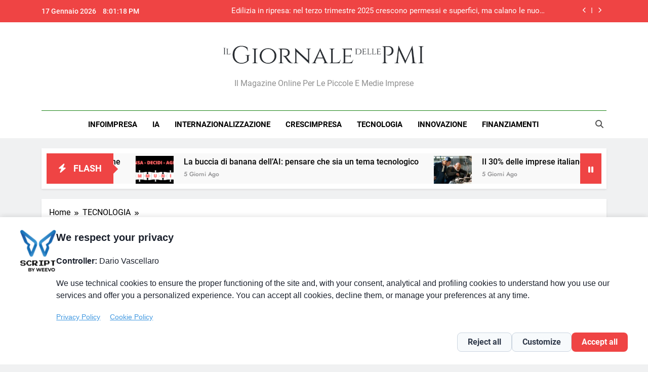

--- FILE ---
content_type: text/html; charset=UTF-8
request_url: https://www.giornaledellepmi.it/studi-confartigianato-durante-lemergenza-covid-19-triplica-luso-del-cloud-sale-al-58-per-le-piccole-imprese-al-top-sicilia-lombardia-e-piemonte/
body_size: 21412
content:
<!doctype html><html
lang=it-IT><head><meta
charset="UTF-8"><meta
name="viewport" content="width=device-width, initial-scale=1"><link
rel=profile href=https://gmpg.org/xfn/11><meta
name='robots' content='index, follow, max-image-preview:large, max-snippet:-1, max-video-preview:-1'> <script data-cfasync=false data-pagespeed-no-defer>var gtm4wp_datalayer_name = "dataLayer";
	var dataLayer = dataLayer || [];</script> <title>STUDI CONFARTIGIANATO – Durante l&#039;emergenza Covid-19 triplica l&#039;uso del cloud, sale al 58% per le piccole imprese. Al top Sicilia, Lombardia e Piemonte - Il Giornale delle PMI</title><link
rel=canonical href=https://www.giornaledellepmi.it/studi-confartigianato-durante-lemergenza-covid-19-triplica-luso-del-cloud-sale-al-58-per-le-piccole-imprese-al-top-sicilia-lombardia-e-piemonte/ ><meta
property="og:locale" content="it_IT"><meta
property="og:type" content="article"><meta
property="og:title" content="STUDI CONFARTIGIANATO – Durante l&#039;emergenza Covid-19 triplica l&#039;uso del cloud, sale al 58% per le piccole imprese. Al top Sicilia, Lombardia e Piemonte - Il Giornale delle PMI"><meta
property="og:description" content="L’analisi dei risultati dell’indagine dell’Istat pubblicati la scorsa settimana mette in luce alcuni cambiamenti nell’utilizzo da parte delle tecnologie ICT da parte delle imprese, peraltro già emersi in precedenti rilevazioni, nelle quali si evidenziava, durante l’emergenza sanitaria, per le piccole imprese un più inteso uso del digitale per la diversificazione dei canali di vendita e dell’e-commerce...."><meta
property="og:url" content="https://www.giornaledellepmi.it/studi-confartigianato-durante-lemergenza-covid-19-triplica-luso-del-cloud-sale-al-58-per-le-piccole-imprese-al-top-sicilia-lombardia-e-piemonte/"><meta
property="og:site_name" content="Il Giornale delle PMI"><meta
property="article:published_time" content="2020-12-30T06:05:35+00:00"><meta
property="og:image" content="https://www.giornaledellepmi.it/wp-content/uploads/2020/12/cloud-2537777_640.jpg"><meta
property="og:image:width" content="640"><meta
property="og:image:height" content="426"><meta
property="og:image:type" content="image/jpeg"><meta
name="author" content="Redazione"><meta
name="twitter:label1" content="Scritto da"><meta
name="twitter:data1" content="Redazione"><meta
name="twitter:label2" content="Tempo di lettura stimato"><meta
name="twitter:data2" content="2 minuti"> <script type=application/ld+json class=yoast-schema-graph>{"@context":"https://schema.org","@graph":[{"@type":"Article","@id":"https://www.giornaledellepmi.it/studi-confartigianato-durante-lemergenza-covid-19-triplica-luso-del-cloud-sale-al-58-per-le-piccole-imprese-al-top-sicilia-lombardia-e-piemonte/#article","isPartOf":{"@id":"https://www.giornaledellepmi.it/studi-confartigianato-durante-lemergenza-covid-19-triplica-luso-del-cloud-sale-al-58-per-le-piccole-imprese-al-top-sicilia-lombardia-e-piemonte/"},"author":{"name":"Redazione","@id":"https://www.giornaledellepmi.it/#/schema/person/1a0bcd4a547d1f093235d7a9a3c0f879"},"headline":"STUDI CONFARTIGIANATO – Durante l&#8217;emergenza Covid-19 triplica l&#8217;uso del cloud, sale al 58% per le piccole imprese. Al top Sicilia, Lombardia e Piemonte","datePublished":"2020-12-30T06:05:35+00:00","mainEntityOfPage":{"@id":"https://www.giornaledellepmi.it/studi-confartigianato-durante-lemergenza-covid-19-triplica-luso-del-cloud-sale-al-58-per-le-piccole-imprese-al-top-sicilia-lombardia-e-piemonte/"},"wordCount":442,"commentCount":0,"publisher":{"@id":"https://www.giornaledellepmi.it/#organization"},"image":{"@id":"https://www.giornaledellepmi.it/studi-confartigianato-durante-lemergenza-covid-19-triplica-luso-del-cloud-sale-al-58-per-le-piccole-imprese-al-top-sicilia-lombardia-e-piemonte/#primaryimage"},"thumbnailUrl":"https://www.giornaledellepmi.it/wp-content/uploads/2020/12/cloud-2537777_640.jpg","keywords":["cloud","confartigianato","tecnologia"],"articleSection":["La rassegna dell'una","TECNOLOGIA"],"inLanguage":"it-IT","potentialAction":[{"@type":"CommentAction","name":"Comment","target":["https://www.giornaledellepmi.it/studi-confartigianato-durante-lemergenza-covid-19-triplica-luso-del-cloud-sale-al-58-per-le-piccole-imprese-al-top-sicilia-lombardia-e-piemonte/#respond"]}]},{"@type":"WebPage","@id":"https://www.giornaledellepmi.it/studi-confartigianato-durante-lemergenza-covid-19-triplica-luso-del-cloud-sale-al-58-per-le-piccole-imprese-al-top-sicilia-lombardia-e-piemonte/","url":"https://www.giornaledellepmi.it/studi-confartigianato-durante-lemergenza-covid-19-triplica-luso-del-cloud-sale-al-58-per-le-piccole-imprese-al-top-sicilia-lombardia-e-piemonte/","name":"STUDI CONFARTIGIANATO – Durante l'emergenza Covid-19 triplica l'uso del cloud, sale al 58% per le piccole imprese. Al top Sicilia, Lombardia e Piemonte - Il Giornale delle PMI","isPartOf":{"@id":"https://www.giornaledellepmi.it/#website"},"primaryImageOfPage":{"@id":"https://www.giornaledellepmi.it/studi-confartigianato-durante-lemergenza-covid-19-triplica-luso-del-cloud-sale-al-58-per-le-piccole-imprese-al-top-sicilia-lombardia-e-piemonte/#primaryimage"},"image":{"@id":"https://www.giornaledellepmi.it/studi-confartigianato-durante-lemergenza-covid-19-triplica-luso-del-cloud-sale-al-58-per-le-piccole-imprese-al-top-sicilia-lombardia-e-piemonte/#primaryimage"},"thumbnailUrl":"https://www.giornaledellepmi.it/wp-content/uploads/2020/12/cloud-2537777_640.jpg","datePublished":"2020-12-30T06:05:35+00:00","breadcrumb":{"@id":"https://www.giornaledellepmi.it/studi-confartigianato-durante-lemergenza-covid-19-triplica-luso-del-cloud-sale-al-58-per-le-piccole-imprese-al-top-sicilia-lombardia-e-piemonte/#breadcrumb"},"inLanguage":"it-IT","potentialAction":[{"@type":"ReadAction","target":["https://www.giornaledellepmi.it/studi-confartigianato-durante-lemergenza-covid-19-triplica-luso-del-cloud-sale-al-58-per-le-piccole-imprese-al-top-sicilia-lombardia-e-piemonte/"]}]},{"@type":"ImageObject","inLanguage":"it-IT","@id":"https://www.giornaledellepmi.it/studi-confartigianato-durante-lemergenza-covid-19-triplica-luso-del-cloud-sale-al-58-per-le-piccole-imprese-al-top-sicilia-lombardia-e-piemonte/#primaryimage","url":"https://www.giornaledellepmi.it/wp-content/uploads/2020/12/cloud-2537777_640.jpg","contentUrl":"https://www.giornaledellepmi.it/wp-content/uploads/2020/12/cloud-2537777_640.jpg","width":640,"height":426},{"@type":"BreadcrumbList","@id":"https://www.giornaledellepmi.it/studi-confartigianato-durante-lemergenza-covid-19-triplica-luso-del-cloud-sale-al-58-per-le-piccole-imprese-al-top-sicilia-lombardia-e-piemonte/#breadcrumb","itemListElement":[{"@type":"ListItem","position":1,"name":"Home","item":"https://www.giornaledellepmi.it/"},{"@type":"ListItem","position":2,"name":"STUDI CONFARTIGIANATO – Durante l&#8217;emergenza Covid-19 triplica l&#8217;uso del cloud, sale al 58% per le piccole imprese. Al top Sicilia, Lombardia e Piemonte"}]},{"@type":"WebSite","@id":"https://www.giornaledellepmi.it/#website","url":"https://www.giornaledellepmi.it/","name":"Il Giornale delle PMI","description":"Il magazine online per le piccole e medie imprese","publisher":{"@id":"https://www.giornaledellepmi.it/#organization"},"potentialAction":[{"@type":"SearchAction","target":{"@type":"EntryPoint","urlTemplate":"https://www.giornaledellepmi.it/?s={search_term_string}"},"query-input":{"@type":"PropertyValueSpecification","valueRequired":true,"valueName":"search_term_string"}}],"inLanguage":"it-IT"},{"@type":"Organization","@id":"https://www.giornaledellepmi.it/#organization","name":"Il Giornale delle PMI","url":"https://www.giornaledellepmi.it/","logo":{"@type":"ImageObject","inLanguage":"it-IT","@id":"https://www.giornaledellepmi.it/#/schema/logo/image/","url":"https://www.giornaledellepmi.it/wp-content/uploads/2015/12/logo.png","contentUrl":"https://www.giornaledellepmi.it/wp-content/uploads/2015/12/logo.png","width":629,"height":84,"caption":"Il Giornale delle PMI"},"image":{"@id":"https://www.giornaledellepmi.it/#/schema/logo/image/"}},{"@type":"Person","@id":"https://www.giornaledellepmi.it/#/schema/person/1a0bcd4a547d1f093235d7a9a3c0f879","name":"Redazione","image":{"@type":"ImageObject","inLanguage":"it-IT","@id":"https://www.giornaledellepmi.it/#/schema/person/image/","url":"https://secure.gravatar.com/avatar/ddbf2480e17fcd055efaf0aed2a9070d7bebc4ca97363871d6534ae578a5364e?s=96&d=mm&r=g","contentUrl":"https://secure.gravatar.com/avatar/ddbf2480e17fcd055efaf0aed2a9070d7bebc4ca97363871d6534ae578a5364e?s=96&d=mm&r=g","caption":"Redazione"},"url":"https://www.giornaledellepmi.it/author/pminews/"}]}</script> <link
rel=alternate type=application/rss+xml title="Il Giornale delle PMI &raquo; Feed" href=https://www.giornaledellepmi.it/feed/ ><link
rel=alternate type=application/rss+xml title="Il Giornale delle PMI &raquo; Feed dei commenti" href=https://www.giornaledellepmi.it/comments/feed/ ><link
rel=alternate type=application/rss+xml title="Il Giornale delle PMI &raquo; STUDI CONFARTIGIANATO – Durante l&#8217;emergenza Covid-19 triplica l&#8217;uso del cloud, sale al 58% per le piccole imprese. Al top Sicilia, Lombardia e Piemonte Feed dei commenti" href=https://www.giornaledellepmi.it/studi-confartigianato-durante-lemergenza-covid-19-triplica-luso-del-cloud-sale-al-58-per-le-piccole-imprese-al-top-sicilia-lombardia-e-piemonte/feed/ ><link
rel=alternate title="oEmbed (JSON)" type=application/json+oembed href="https://www.giornaledellepmi.it/wp-json/oembed/1.0/embed?url=https%3A%2F%2Fwww.giornaledellepmi.it%2Fstudi-confartigianato-durante-lemergenza-covid-19-triplica-luso-del-cloud-sale-al-58-per-le-piccole-imprese-al-top-sicilia-lombardia-e-piemonte%2F"><link
rel=alternate title="oEmbed (XML)" type=text/xml+oembed href="https://www.giornaledellepmi.it/wp-json/oembed/1.0/embed?url=https%3A%2F%2Fwww.giornaledellepmi.it%2Fstudi-confartigianato-durante-lemergenza-covid-19-triplica-luso-del-cloud-sale-al-58-per-le-piccole-imprese-al-top-sicilia-lombardia-e-piemonte%2F&#038;format=xml"><style id=wp-img-auto-sizes-contain-inline-css>img:is([sizes=auto i],[sizes^="auto," i]){contain-intrinsic-size:3000px 1500px}
/*# sourceURL=wp-img-auto-sizes-contain-inline-css */</style><style id=wp-emoji-styles-inline-css>img.wp-smiley, img.emoji {
		display: inline !important;
		border: none !important;
		box-shadow: none !important;
		height: 1em !important;
		width: 1em !important;
		margin: 0 0.07em !important;
		vertical-align: -0.1em !important;
		background: none !important;
		padding: 0 !important;
	}
/*# sourceURL=wp-emoji-styles-inline-css */</style><style id=wp-block-library-inline-css>/*<![CDATA[*/:root{--wp-block-synced-color:#7a00df;--wp-block-synced-color--rgb:122,0,223;--wp-bound-block-color:var(--wp-block-synced-color);--wp-editor-canvas-background:#ddd;--wp-admin-theme-color:#007cba;--wp-admin-theme-color--rgb:0,124,186;--wp-admin-theme-color-darker-10:#006ba1;--wp-admin-theme-color-darker-10--rgb:0,107,160.5;--wp-admin-theme-color-darker-20:#005a87;--wp-admin-theme-color-darker-20--rgb:0,90,135;--wp-admin-border-width-focus:2px}@media (min-resolution:192dpi){:root{--wp-admin-border-width-focus:1.5px}}.wp-element-button{cursor:pointer}:root .has-very-light-gray-background-color{background-color:#eee}:root .has-very-dark-gray-background-color{background-color:#313131}:root .has-very-light-gray-color{color:#eee}:root .has-very-dark-gray-color{color:#313131}:root .has-vivid-green-cyan-to-vivid-cyan-blue-gradient-background{background:linear-gradient(135deg,#00d084,#0693e3)}:root .has-purple-crush-gradient-background{background:linear-gradient(135deg,#34e2e4,#4721fb 50%,#ab1dfe)}:root .has-hazy-dawn-gradient-background{background:linear-gradient(135deg,#faaca8,#dad0ec)}:root .has-subdued-olive-gradient-background{background:linear-gradient(135deg,#fafae1,#67a671)}:root .has-atomic-cream-gradient-background{background:linear-gradient(135deg,#fdd79a,#004a59)}:root .has-nightshade-gradient-background{background:linear-gradient(135deg,#330968,#31cdcf)}:root .has-midnight-gradient-background{background:linear-gradient(135deg,#020381,#2874fc)}:root{--wp--preset--font-size--normal:16px;--wp--preset--font-size--huge:42px}.has-regular-font-size{font-size:1em}.has-larger-font-size{font-size:2.625em}.has-normal-font-size{font-size:var(--wp--preset--font-size--normal)}.has-huge-font-size{font-size:var(--wp--preset--font-size--huge)}.has-text-align-center{text-align:center}.has-text-align-left{text-align:left}.has-text-align-right{text-align:right}.has-fit-text{white-space:nowrap!important}#end-resizable-editor-section{display:none}.aligncenter{clear:both}.items-justified-left{justify-content:flex-start}.items-justified-center{justify-content:center}.items-justified-right{justify-content:flex-end}.items-justified-space-between{justify-content:space-between}.screen-reader-text{border:0;clip-path:inset(50%);height:1px;margin:-1px;overflow:hidden;padding:0;position:absolute;width:1px;word-wrap:normal!important}.screen-reader-text:focus{background-color:#ddd;clip-path:none;color:#444;display:block;font-size:1em;height:auto;left:5px;line-height:normal;padding:15px 23px 14px;text-decoration:none;top:5px;width:auto;z-index:100000}html :where(.has-border-color){border-style:solid}html :where([style*=border-top-color]){border-top-style:solid}html :where([style*=border-right-color]){border-right-style:solid}html :where([style*=border-bottom-color]){border-bottom-style:solid}html :where([style*=border-left-color]){border-left-style:solid}html :where([style*=border-width]){border-style:solid}html :where([style*=border-top-width]){border-top-style:solid}html :where([style*=border-right-width]){border-right-style:solid}html :where([style*=border-bottom-width]){border-bottom-style:solid}html :where([style*=border-left-width]){border-left-style:solid}html :where(img[class*=wp-image-]){height:auto;max-width:100%}:where(figure){margin:0 0 1em}html :where(.is-position-sticky){--wp-admin--admin-bar--position-offset:var(--wp-admin--admin-bar--height,0px)}@media screen and (max-width:600px){html :where(.is-position-sticky){--wp-admin--admin-bar--position-offset:0px}}

/*# sourceURL=wp-block-library-inline-css *//*]]>*/</style><style id=wp-block-image-inline-css>/*<![CDATA[*/.wp-block-image>a,.wp-block-image>figure>a{display:inline-block}.wp-block-image img{box-sizing:border-box;height:auto;max-width:100%;vertical-align:bottom}@media not (prefers-reduced-motion){.wp-block-image img.hide{visibility:hidden}.wp-block-image img.show{animation:show-content-image .4s}}.wp-block-image[style*=border-radius] img,.wp-block-image[style*=border-radius]>a{border-radius:inherit}.wp-block-image.has-custom-border img{box-sizing:border-box}.wp-block-image.aligncenter{text-align:center}.wp-block-image.alignfull>a,.wp-block-image.alignwide>a{width:100%}.wp-block-image.alignfull img,.wp-block-image.alignwide img{height:auto;width:100%}.wp-block-image .aligncenter,.wp-block-image .alignleft,.wp-block-image .alignright,.wp-block-image.aligncenter,.wp-block-image.alignleft,.wp-block-image.alignright{display:table}.wp-block-image .aligncenter>figcaption,.wp-block-image .alignleft>figcaption,.wp-block-image .alignright>figcaption,.wp-block-image.aligncenter>figcaption,.wp-block-image.alignleft>figcaption,.wp-block-image.alignright>figcaption{caption-side:bottom;display:table-caption}.wp-block-image .alignleft{float:left;margin:.5em 1em .5em 0}.wp-block-image .alignright{float:right;margin:.5em 0 .5em 1em}.wp-block-image .aligncenter{margin-left:auto;margin-right:auto}.wp-block-image :where(figcaption){margin-bottom:1em;margin-top:.5em}.wp-block-image.is-style-circle-mask img{border-radius:9999px}@supports ((-webkit-mask-image:none) or (mask-image:none)) or (-webkit-mask-image:none){.wp-block-image.is-style-circle-mask img{border-radius:0;-webkit-mask-image:url('data:image/svg+xml;utf8,<svg viewBox="0 0 100 100" xmlns=http://www.w3.org/2000/svg><circle cx=50 cy=50 r=50 /></svg>');mask-image:url('data:image/svg+xml;utf8,<svg viewBox="0 0 100 100" xmlns=http://www.w3.org/2000/svg><circle cx=50 cy=50 r=50 /></svg>');mask-mode:alpha;-webkit-mask-position:center;mask-position:center;-webkit-mask-repeat:no-repeat;mask-repeat:no-repeat;-webkit-mask-size:contain;mask-size:contain}}:root :where(.wp-block-image.is-style-rounded img,.wp-block-image .is-style-rounded img){border-radius:9999px}.wp-block-image figure{margin:0}.wp-lightbox-container{display:flex;flex-direction:column;position:relative}.wp-lightbox-container img{cursor:zoom-in}.wp-lightbox-container img:hover+button{opacity:1}.wp-lightbox-container button{align-items:center;backdrop-filter:blur(16px) saturate(180%);background-color:#5a5a5a40;border:none;border-radius:4px;cursor:zoom-in;display:flex;height:20px;justify-content:center;opacity:0;padding:0;position:absolute;right:16px;text-align:center;top:16px;width:20px;z-index:100}@media not (prefers-reduced-motion){.wp-lightbox-container button{transition:opacity .2s ease}}.wp-lightbox-container button:focus-visible{outline:3px auto #5a5a5a40;outline:3px auto -webkit-focus-ring-color;outline-offset:3px}.wp-lightbox-container button:hover{cursor:pointer;opacity:1}.wp-lightbox-container button:focus{opacity:1}.wp-lightbox-container button:focus,.wp-lightbox-container button:hover,.wp-lightbox-container button:not(:hover):not(:active):not(.has-background){background-color:#5a5a5a40;border:none}.wp-lightbox-overlay{box-sizing:border-box;cursor:zoom-out;height:100vh;left:0;overflow:hidden;position:fixed;top:0;visibility:hidden;width:100%;z-index:100000}.wp-lightbox-overlay .close-button{align-items:center;cursor:pointer;display:flex;justify-content:center;min-height:40px;min-width:40px;padding:0;position:absolute;right:calc(env(safe-area-inset-right) + 16px);top:calc(env(safe-area-inset-top) + 16px);z-index:5000000}.wp-lightbox-overlay .close-button:focus,.wp-lightbox-overlay .close-button:hover,.wp-lightbox-overlay .close-button:not(:hover):not(:active):not(.has-background){background:none;border:none}.wp-lightbox-overlay .lightbox-image-container{height:var(--wp--lightbox-container-height);left:50%;overflow:hidden;position:absolute;top:50%;transform:translate(-50%,-50%);transform-origin:top left;width:var(--wp--lightbox-container-width);z-index:9999999999}.wp-lightbox-overlay .wp-block-image{align-items:center;box-sizing:border-box;display:flex;height:100%;justify-content:center;margin:0;position:relative;transform-origin:0 0;width:100%;z-index:3000000}.wp-lightbox-overlay .wp-block-image img{height:var(--wp--lightbox-image-height);min-height:var(--wp--lightbox-image-height);min-width:var(--wp--lightbox-image-width);width:var(--wp--lightbox-image-width)}.wp-lightbox-overlay .wp-block-image figcaption{display:none}.wp-lightbox-overlay button{background:none;border:none}.wp-lightbox-overlay .scrim{background-color:#fff;height:100%;opacity:.9;position:absolute;width:100%;z-index:2000000}.wp-lightbox-overlay.active{visibility:visible}@media not (prefers-reduced-motion){.wp-lightbox-overlay.active{animation:turn-on-visibility .25s both}.wp-lightbox-overlay.active img{animation:turn-on-visibility .35s both}.wp-lightbox-overlay.show-closing-animation:not(.active){animation:turn-off-visibility .35s both}.wp-lightbox-overlay.show-closing-animation:not(.active) img{animation:turn-off-visibility .25s both}.wp-lightbox-overlay.zoom.active{animation:none;opacity:1;visibility:visible}.wp-lightbox-overlay.zoom.active .lightbox-image-container{animation:lightbox-zoom-in .4s}.wp-lightbox-overlay.zoom.active .lightbox-image-container img{animation:none}.wp-lightbox-overlay.zoom.active .scrim{animation:turn-on-visibility .4s forwards}.wp-lightbox-overlay.zoom.show-closing-animation:not(.active){animation:none}.wp-lightbox-overlay.zoom.show-closing-animation:not(.active) .lightbox-image-container{animation:lightbox-zoom-out .4s}.wp-lightbox-overlay.zoom.show-closing-animation:not(.active) .lightbox-image-container img{animation:none}.wp-lightbox-overlay.zoom.show-closing-animation:not(.active) .scrim{animation:turn-off-visibility .4s forwards}}@keyframes show-content-image{0%{visibility:hidden}99%{visibility:hidden}to{visibility:visible}}@keyframes turn-on-visibility{0%{opacity:0}to{opacity:1}}@keyframes turn-off-visibility{0%{opacity:1;visibility:visible}99%{opacity:0;visibility:visible}to{opacity:0;visibility:hidden}}@keyframes lightbox-zoom-in{0%{transform:translate(calc((-100vw + var(--wp--lightbox-scrollbar-width))/2 + var(--wp--lightbox-initial-left-position)),calc(-50vh + var(--wp--lightbox-initial-top-position))) scale(var(--wp--lightbox-scale))}to{transform:translate(-50%,-50%) scale(1)}}@keyframes lightbox-zoom-out{0%{transform:translate(-50%,-50%) scale(1);visibility:visible}99%{visibility:visible}to{transform:translate(calc((-100vw + var(--wp--lightbox-scrollbar-width))/2 + var(--wp--lightbox-initial-left-position)),calc(-50vh + var(--wp--lightbox-initial-top-position))) scale(var(--wp--lightbox-scale));visibility:hidden}}
/*# sourceURL=https://www.giornaledellepmi.it/wp-includes/blocks/image/style.min.css *//*]]>*/</style><style id=global-styles-inline-css>/*<![CDATA[*/:root{--wp--preset--aspect-ratio--square: 1;--wp--preset--aspect-ratio--4-3: 4/3;--wp--preset--aspect-ratio--3-4: 3/4;--wp--preset--aspect-ratio--3-2: 3/2;--wp--preset--aspect-ratio--2-3: 2/3;--wp--preset--aspect-ratio--16-9: 16/9;--wp--preset--aspect-ratio--9-16: 9/16;--wp--preset--color--black: #000000;--wp--preset--color--cyan-bluish-gray: #abb8c3;--wp--preset--color--white: #ffffff;--wp--preset--color--pale-pink: #f78da7;--wp--preset--color--vivid-red: #cf2e2e;--wp--preset--color--luminous-vivid-orange: #ff6900;--wp--preset--color--luminous-vivid-amber: #fcb900;--wp--preset--color--light-green-cyan: #7bdcb5;--wp--preset--color--vivid-green-cyan: #00d084;--wp--preset--color--pale-cyan-blue: #8ed1fc;--wp--preset--color--vivid-cyan-blue: #0693e3;--wp--preset--color--vivid-purple: #9b51e0;--wp--preset--gradient--vivid-cyan-blue-to-vivid-purple: linear-gradient(135deg,rgb(6,147,227) 0%,rgb(155,81,224) 100%);--wp--preset--gradient--light-green-cyan-to-vivid-green-cyan: linear-gradient(135deg,rgb(122,220,180) 0%,rgb(0,208,130) 100%);--wp--preset--gradient--luminous-vivid-amber-to-luminous-vivid-orange: linear-gradient(135deg,rgb(252,185,0) 0%,rgb(255,105,0) 100%);--wp--preset--gradient--luminous-vivid-orange-to-vivid-red: linear-gradient(135deg,rgb(255,105,0) 0%,rgb(207,46,46) 100%);--wp--preset--gradient--very-light-gray-to-cyan-bluish-gray: linear-gradient(135deg,rgb(238,238,238) 0%,rgb(169,184,195) 100%);--wp--preset--gradient--cool-to-warm-spectrum: linear-gradient(135deg,rgb(74,234,220) 0%,rgb(151,120,209) 20%,rgb(207,42,186) 40%,rgb(238,44,130) 60%,rgb(251,105,98) 80%,rgb(254,248,76) 100%);--wp--preset--gradient--blush-light-purple: linear-gradient(135deg,rgb(255,206,236) 0%,rgb(152,150,240) 100%);--wp--preset--gradient--blush-bordeaux: linear-gradient(135deg,rgb(254,205,165) 0%,rgb(254,45,45) 50%,rgb(107,0,62) 100%);--wp--preset--gradient--luminous-dusk: linear-gradient(135deg,rgb(255,203,112) 0%,rgb(199,81,192) 50%,rgb(65,88,208) 100%);--wp--preset--gradient--pale-ocean: linear-gradient(135deg,rgb(255,245,203) 0%,rgb(182,227,212) 50%,rgb(51,167,181) 100%);--wp--preset--gradient--electric-grass: linear-gradient(135deg,rgb(202,248,128) 0%,rgb(113,206,126) 100%);--wp--preset--gradient--midnight: linear-gradient(135deg,rgb(2,3,129) 0%,rgb(40,116,252) 100%);--wp--preset--font-size--small: 13px;--wp--preset--font-size--medium: 20px;--wp--preset--font-size--large: 36px;--wp--preset--font-size--x-large: 42px;--wp--preset--spacing--20: 0.44rem;--wp--preset--spacing--30: 0.67rem;--wp--preset--spacing--40: 1rem;--wp--preset--spacing--50: 1.5rem;--wp--preset--spacing--60: 2.25rem;--wp--preset--spacing--70: 3.38rem;--wp--preset--spacing--80: 5.06rem;--wp--preset--shadow--natural: 6px 6px 9px rgba(0, 0, 0, 0.2);--wp--preset--shadow--deep: 12px 12px 50px rgba(0, 0, 0, 0.4);--wp--preset--shadow--sharp: 6px 6px 0px rgba(0, 0, 0, 0.2);--wp--preset--shadow--outlined: 6px 6px 0px -3px rgb(255, 255, 255), 6px 6px rgb(0, 0, 0);--wp--preset--shadow--crisp: 6px 6px 0px rgb(0, 0, 0);}:where(.is-layout-flex){gap: 0.5em;}:where(.is-layout-grid){gap: 0.5em;}body .is-layout-flex{display: flex;}.is-layout-flex{flex-wrap: wrap;align-items: center;}.is-layout-flex > :is(*, div){margin: 0;}body .is-layout-grid{display: grid;}.is-layout-grid > :is(*, div){margin: 0;}:where(.wp-block-columns.is-layout-flex){gap: 2em;}:where(.wp-block-columns.is-layout-grid){gap: 2em;}:where(.wp-block-post-template.is-layout-flex){gap: 1.25em;}:where(.wp-block-post-template.is-layout-grid){gap: 1.25em;}.has-black-color{color: var(--wp--preset--color--black) !important;}.has-cyan-bluish-gray-color{color: var(--wp--preset--color--cyan-bluish-gray) !important;}.has-white-color{color: var(--wp--preset--color--white) !important;}.has-pale-pink-color{color: var(--wp--preset--color--pale-pink) !important;}.has-vivid-red-color{color: var(--wp--preset--color--vivid-red) !important;}.has-luminous-vivid-orange-color{color: var(--wp--preset--color--luminous-vivid-orange) !important;}.has-luminous-vivid-amber-color{color: var(--wp--preset--color--luminous-vivid-amber) !important;}.has-light-green-cyan-color{color: var(--wp--preset--color--light-green-cyan) !important;}.has-vivid-green-cyan-color{color: var(--wp--preset--color--vivid-green-cyan) !important;}.has-pale-cyan-blue-color{color: var(--wp--preset--color--pale-cyan-blue) !important;}.has-vivid-cyan-blue-color{color: var(--wp--preset--color--vivid-cyan-blue) !important;}.has-vivid-purple-color{color: var(--wp--preset--color--vivid-purple) !important;}.has-black-background-color{background-color: var(--wp--preset--color--black) !important;}.has-cyan-bluish-gray-background-color{background-color: var(--wp--preset--color--cyan-bluish-gray) !important;}.has-white-background-color{background-color: var(--wp--preset--color--white) !important;}.has-pale-pink-background-color{background-color: var(--wp--preset--color--pale-pink) !important;}.has-vivid-red-background-color{background-color: var(--wp--preset--color--vivid-red) !important;}.has-luminous-vivid-orange-background-color{background-color: var(--wp--preset--color--luminous-vivid-orange) !important;}.has-luminous-vivid-amber-background-color{background-color: var(--wp--preset--color--luminous-vivid-amber) !important;}.has-light-green-cyan-background-color{background-color: var(--wp--preset--color--light-green-cyan) !important;}.has-vivid-green-cyan-background-color{background-color: var(--wp--preset--color--vivid-green-cyan) !important;}.has-pale-cyan-blue-background-color{background-color: var(--wp--preset--color--pale-cyan-blue) !important;}.has-vivid-cyan-blue-background-color{background-color: var(--wp--preset--color--vivid-cyan-blue) !important;}.has-vivid-purple-background-color{background-color: var(--wp--preset--color--vivid-purple) !important;}.has-black-border-color{border-color: var(--wp--preset--color--black) !important;}.has-cyan-bluish-gray-border-color{border-color: var(--wp--preset--color--cyan-bluish-gray) !important;}.has-white-border-color{border-color: var(--wp--preset--color--white) !important;}.has-pale-pink-border-color{border-color: var(--wp--preset--color--pale-pink) !important;}.has-vivid-red-border-color{border-color: var(--wp--preset--color--vivid-red) !important;}.has-luminous-vivid-orange-border-color{border-color: var(--wp--preset--color--luminous-vivid-orange) !important;}.has-luminous-vivid-amber-border-color{border-color: var(--wp--preset--color--luminous-vivid-amber) !important;}.has-light-green-cyan-border-color{border-color: var(--wp--preset--color--light-green-cyan) !important;}.has-vivid-green-cyan-border-color{border-color: var(--wp--preset--color--vivid-green-cyan) !important;}.has-pale-cyan-blue-border-color{border-color: var(--wp--preset--color--pale-cyan-blue) !important;}.has-vivid-cyan-blue-border-color{border-color: var(--wp--preset--color--vivid-cyan-blue) !important;}.has-vivid-purple-border-color{border-color: var(--wp--preset--color--vivid-purple) !important;}.has-vivid-cyan-blue-to-vivid-purple-gradient-background{background: var(--wp--preset--gradient--vivid-cyan-blue-to-vivid-purple) !important;}.has-light-green-cyan-to-vivid-green-cyan-gradient-background{background: var(--wp--preset--gradient--light-green-cyan-to-vivid-green-cyan) !important;}.has-luminous-vivid-amber-to-luminous-vivid-orange-gradient-background{background: var(--wp--preset--gradient--luminous-vivid-amber-to-luminous-vivid-orange) !important;}.has-luminous-vivid-orange-to-vivid-red-gradient-background{background: var(--wp--preset--gradient--luminous-vivid-orange-to-vivid-red) !important;}.has-very-light-gray-to-cyan-bluish-gray-gradient-background{background: var(--wp--preset--gradient--very-light-gray-to-cyan-bluish-gray) !important;}.has-cool-to-warm-spectrum-gradient-background{background: var(--wp--preset--gradient--cool-to-warm-spectrum) !important;}.has-blush-light-purple-gradient-background{background: var(--wp--preset--gradient--blush-light-purple) !important;}.has-blush-bordeaux-gradient-background{background: var(--wp--preset--gradient--blush-bordeaux) !important;}.has-luminous-dusk-gradient-background{background: var(--wp--preset--gradient--luminous-dusk) !important;}.has-pale-ocean-gradient-background{background: var(--wp--preset--gradient--pale-ocean) !important;}.has-electric-grass-gradient-background{background: var(--wp--preset--gradient--electric-grass) !important;}.has-midnight-gradient-background{background: var(--wp--preset--gradient--midnight) !important;}.has-small-font-size{font-size: var(--wp--preset--font-size--small) !important;}.has-medium-font-size{font-size: var(--wp--preset--font-size--medium) !important;}.has-large-font-size{font-size: var(--wp--preset--font-size--large) !important;}.has-x-large-font-size{font-size: var(--wp--preset--font-size--x-large) !important;}
/*# sourceURL=global-styles-inline-css *//*]]>*/</style><style id=classic-theme-styles-inline-css>/*! This file is auto-generated */
.wp-block-button__link{color:#fff;background-color:#32373c;border-radius:9999px;box-shadow:none;text-decoration:none;padding:calc(.667em + 2px) calc(1.333em + 2px);font-size:1.125em}.wp-block-file__button{background:#32373c;color:#fff;text-decoration:none}
/*# sourceURL=/wp-includes/css/classic-themes.min.css */</style><link
rel=stylesheet id=fontawesome-css href='https://www.giornaledellepmi.it/wp-content/themes/newsmatic/assets/lib/fontawesome/css/all.min.css?ver=5.15.3' media=all><link
rel=stylesheet id=fontawesome-6-css href='https://www.giornaledellepmi.it/wp-content/themes/newsmatic/assets/lib/fontawesome-6/css/all.min.css?ver=6.5.1' media=all><link
rel=stylesheet id=slick-css href='https://www.giornaledellepmi.it/wp-content/themes/newsmatic/assets/lib/slick/slick.css?ver=1.8.1' media=all><link
rel=stylesheet id=newsmatic-typo-fonts-css href=https://www.giornaledellepmi.it/wp-content/fonts/c4899530a453c4318c153c73d52a6707.css media=all><link
rel=stylesheet id=newsmatic-style-css href='https://www.giornaledellepmi.it/wp-content/themes/newsmatic/style.css?ver=1.3.18' media=all><style id=newsmatic-style-inline-css>/*<![CDATA[*/body.newsmatic_font_typography{ --newsmatic-global-preset-color-1: #64748b;}
 body.newsmatic_font_typography{ --newsmatic-global-preset-color-2: #27272a;}
 body.newsmatic_font_typography{ --newsmatic-global-preset-color-3: #ef4444;}
 body.newsmatic_font_typography{ --newsmatic-global-preset-color-4: #eab308;}
 body.newsmatic_font_typography{ --newsmatic-global-preset-color-5: #84cc16;}
 body.newsmatic_font_typography{ --newsmatic-global-preset-color-6: #22c55e;}
 body.newsmatic_font_typography{ --newsmatic-global-preset-color-7: #06b6d4;}
 body.newsmatic_font_typography{ --newsmatic-global-preset-color-8: #0284c7;}
 body.newsmatic_font_typography{ --newsmatic-global-preset-color-9: #6366f1;}
 body.newsmatic_font_typography{ --newsmatic-global-preset-color-10: #84cc16;}
 body.newsmatic_font_typography{ --newsmatic-global-preset-color-11: #a855f7;}
 body.newsmatic_font_typography{ --newsmatic-global-preset-color-12: #f43f5e;}
 body.newsmatic_font_typography{ --newsmatic-global-preset-gradient-color-1: linear-gradient( 135deg, #485563 10%, #29323c 100%);}
 body.newsmatic_font_typography{ --newsmatic-global-preset-gradient-color-2: linear-gradient( 135deg, #FF512F 10%, #F09819 100%);}
 body.newsmatic_font_typography{ --newsmatic-global-preset-gradient-color-3: linear-gradient( 135deg, #00416A 10%, #E4E5E6 100%);}
 body.newsmatic_font_typography{ --newsmatic-global-preset-gradient-color-4: linear-gradient( 135deg, #CE9FFC 10%, #7367F0 100%);}
 body.newsmatic_font_typography{ --newsmatic-global-preset-gradient-color-5: linear-gradient( 135deg, #90F7EC 10%, #32CCBC 100%);}
 body.newsmatic_font_typography{ --newsmatic-global-preset-gradient-color-6: linear-gradient( 135deg, #81FBB8 10%, #28C76F 100%);}
 body.newsmatic_font_typography{ --newsmatic-global-preset-gradient-color-7: linear-gradient( 135deg, #EB3349 10%, #F45C43 100%);}
 body.newsmatic_font_typography{ --newsmatic-global-preset-gradient-color-8: linear-gradient( 135deg, #FFF720 10%, #3CD500 100%);}
 body.newsmatic_font_typography{ --newsmatic-global-preset-gradient-color-9: linear-gradient( 135deg, #FF96F9 10%, #C32BAC 100%);}
 body.newsmatic_font_typography{ --newsmatic-global-preset-gradient-color-10: linear-gradient( 135deg, #69FF97 10%, #00E4FF 100%);}
 body.newsmatic_font_typography{ --newsmatic-global-preset-gradient-color-11: linear-gradient( 135deg, #3C8CE7 10%, #00EAFF 100%);}
 body.newsmatic_font_typography{ --newsmatic-global-preset-gradient-color-12: linear-gradient( 135deg, #FF7AF5 10%, #513162 100%);}
 body.newsmatic_font_typography{ --theme-block-top-border-color: #1b8415;}
.newsmatic_font_typography { --header-padding: 35px;} .newsmatic_font_typography { --header-padding-tablet: 30px;} .newsmatic_font_typography { --header-padding-smartphone: 30px;}.newsmatic_main_body .site-header.layout--default .top-header{ background: var( --newsmatic-global-preset-color-3 )}.newsmatic_font_typography .header-custom-button{ background: linear-gradient(135deg,rgb(178,7,29) 0%,rgb(1,1,1) 100%)}.newsmatic_font_typography .header-custom-button:hover{ background: #b2071d}.newsmatic_font_typography { --site-title-family : Roboto; }
.newsmatic_font_typography { --site-title-weight : 700; }
.newsmatic_font_typography { --site-title-texttransform : capitalize; }
.newsmatic_font_typography { --site-title-textdecoration : none; }
.newsmatic_font_typography { --site-title-size : 45px; }
.newsmatic_font_typography { --site-title-size-tab : 43px; }
.newsmatic_font_typography { --site-title-size-mobile : 40px; }
.newsmatic_font_typography { --site-title-lineheight : 45px; }
.newsmatic_font_typography { --site-title-lineheight-tab : 42px; }
.newsmatic_font_typography { --site-title-lineheight-mobile : 40px; }
.newsmatic_font_typography { --site-title-letterspacing : 0px; }
.newsmatic_font_typography { --site-title-letterspacing-tab : 0px; }
.newsmatic_font_typography { --site-title-letterspacing-mobile : 0px; }
.newsmatic_font_typography { --site-tagline-family : Roboto; }
.newsmatic_font_typography { --site-tagline-weight : 400; }
.newsmatic_font_typography { --site-tagline-texttransform : capitalize; }
.newsmatic_font_typography { --site-tagline-textdecoration : none; }
.newsmatic_font_typography { --site-tagline-size : 16px; }
.newsmatic_font_typography { --site-tagline-size-tab : 16px; }
.newsmatic_font_typography { --site-tagline-size-mobile : 16px; }
.newsmatic_font_typography { --site-tagline-lineheight : 26px; }
.newsmatic_font_typography { --site-tagline-lineheight-tab : 26px; }
.newsmatic_font_typography { --site-tagline-lineheight-mobile : 16px; }
.newsmatic_font_typography { --site-tagline-letterspacing : 0px; }
.newsmatic_font_typography { --site-tagline-letterspacing-tab : 0px; }
.newsmatic_font_typography { --site-tagline-letterspacing-mobile : 0px; }
body .site-branding img.custom-logo{ width: 400px; }@media(max-width: 940px) { body .site-branding img.custom-logo{ width: 200px; } }
@media(max-width: 610px) { body .site-branding img.custom-logo{ width: 200px; } }
.newsmatic_font_typography  { --sidebar-toggle-color: #525252;}.newsmatic_font_typography  { --sidebar-toggle-color-hover : #1B8415; }.newsmatic_font_typography  { --search-color: #525252;}.newsmatic_font_typography  { --search-color-hover : #1B8415; }.newsmatic_main_body { --site-bk-color: #F0F1F2}.newsmatic_font_typography  { --move-to-top-background-color: #1B8415;}.newsmatic_font_typography  { --move-to-top-background-color-hover : #1B8415; }.newsmatic_font_typography  { --move-to-top-color: #fff;}.newsmatic_font_typography  { --move-to-top-color-hover : #fff; }@media(max-width: 610px) { .ads-banner{ display : block;} }@media(max-width: 610px) { body #newsmatic-scroll-to-top.show{ display : none;} }body .site-header.layout--default .menu-section .row{ border-top: 1px solid #1B8415;}body .site-footer.dark_bk{ border-top: 5px solid #1B8415;}.newsmatic_font_typography  { --custom-btn-color: #ffffff;}.newsmatic_font_typography  { --custom-btn-color-hover : #ffffff; } body.newsmatic_main_body{ --theme-color-red: var( --newsmatic-global-preset-color-3 );} body.newsmatic_dark_mode{ --theme-color-red: var( --newsmatic-global-preset-color-3 );}body .post-categories .cat-item.cat-19 { background-color : #1B8415} body .newsmatic-category-no-bk .post-categories .cat-item.cat-19 a  { color : #1B8415} body.single .post-categories .cat-item.cat-19 { background-color : #1B8415} body .post-categories .cat-item.cat-871 { background-color : #1B8415} body .newsmatic-category-no-bk .post-categories .cat-item.cat-871 a  { color : #1B8415} body.single .post-categories .cat-item.cat-871 { background-color : #1B8415} body .post-categories .cat-item.cat-2421 { background-color : #1B8415} body .newsmatic-category-no-bk .post-categories .cat-item.cat-2421 a  { color : #1B8415} body.single .post-categories .cat-item.cat-2421 { background-color : #1B8415} body .post-categories .cat-item.cat-1213 { background-color : #1B8415} body .newsmatic-category-no-bk .post-categories .cat-item.cat-1213 a  { color : #1B8415} body.single .post-categories .cat-item.cat-1213 { background-color : #1B8415} body .post-categories .cat-item.cat-3 { background-color : #1B8415} body .newsmatic-category-no-bk .post-categories .cat-item.cat-3 a  { color : #1B8415} body.single .post-categories .cat-item.cat-3 { background-color : #1B8415} body .post-categories .cat-item.cat-4 { background-color : #1B8415} body .newsmatic-category-no-bk .post-categories .cat-item.cat-4 a  { color : #1B8415} body.single .post-categories .cat-item.cat-4 { background-color : #1B8415} body .post-categories .cat-item.cat-4028 { background-color : #1B8415} body .newsmatic-category-no-bk .post-categories .cat-item.cat-4028 a  { color : #1B8415} body.single .post-categories .cat-item.cat-4028 { background-color : #1B8415} body .post-categories .cat-item.cat-20 { background-color : #1B8415} body .newsmatic-category-no-bk .post-categories .cat-item.cat-20 a  { color : #1B8415} body.single .post-categories .cat-item.cat-20 { background-color : #1B8415} body .post-categories .cat-item.cat-5 { background-color : #1B8415} body .newsmatic-category-no-bk .post-categories .cat-item.cat-5 a  { color : #1B8415} body.single .post-categories .cat-item.cat-5 { background-color : #1B8415} body .post-categories .cat-item.cat-872 { background-color : #1B8415} body .newsmatic-category-no-bk .post-categories .cat-item.cat-872 a  { color : #1B8415} body.single .post-categories .cat-item.cat-872 { background-color : #1B8415} body .post-categories .cat-item.cat-21 { background-color : #1B8415} body .newsmatic-category-no-bk .post-categories .cat-item.cat-21 a  { color : #1B8415} body.single .post-categories .cat-item.cat-21 { background-color : #1B8415} body .post-categories .cat-item.cat-22 { background-color : #1B8415} body .newsmatic-category-no-bk .post-categories .cat-item.cat-22 a  { color : #1B8415} body.single .post-categories .cat-item.cat-22 { background-color : #1B8415} body .post-categories .cat-item.cat-9977 { background-color : #1B8415} body .newsmatic-category-no-bk .post-categories .cat-item.cat-9977 a  { color : #1B8415} body.single .post-categories .cat-item.cat-9977 { background-color : #1B8415} body .post-categories .cat-item.cat-6 { background-color : #1B8415} body .newsmatic-category-no-bk .post-categories .cat-item.cat-6 a  { color : #1B8415} body.single .post-categories .cat-item.cat-6 { background-color : #1B8415} body .post-categories .cat-item.cat-7 { background-color : #1B8415} body .newsmatic-category-no-bk .post-categories .cat-item.cat-7 a  { color : #1B8415} body.single .post-categories .cat-item.cat-7 { background-color : #1B8415} body .post-categories .cat-item.cat-8 { background-color : #1B8415} body .newsmatic-category-no-bk .post-categories .cat-item.cat-8 a  { color : #1B8415} body.single .post-categories .cat-item.cat-8 { background-color : #1B8415} body .post-categories .cat-item.cat-9 { background-color : #1B8415} body .newsmatic-category-no-bk .post-categories .cat-item.cat-9 a  { color : #1B8415} body.single .post-categories .cat-item.cat-9 { background-color : #1B8415} body .post-categories .cat-item.cat-869 { background-color : #1B8415} body .newsmatic-category-no-bk .post-categories .cat-item.cat-869 a  { color : #1B8415} body.single .post-categories .cat-item.cat-869 { background-color : #1B8415} body .post-categories .cat-item.cat-5656 { background-color : #1B8415} body .newsmatic-category-no-bk .post-categories .cat-item.cat-5656 a  { color : #1B8415} body.single .post-categories .cat-item.cat-5656 { background-color : #1B8415} body .post-categories .cat-item.cat-4008 { background-color : #1B8415} body .newsmatic-category-no-bk .post-categories .cat-item.cat-4008 a  { color : #1B8415} body.single .post-categories .cat-item.cat-4008 { background-color : #1B8415} body .post-categories .cat-item.cat-10 { background-color : #1B8415} body .newsmatic-category-no-bk .post-categories .cat-item.cat-10 a  { color : #1B8415} body.single .post-categories .cat-item.cat-10 { background-color : #1B8415} body .post-categories .cat-item.cat-17 { background-color : #1B8415} body .newsmatic-category-no-bk .post-categories .cat-item.cat-17 a  { color : #1B8415} body.single .post-categories .cat-item.cat-17 { background-color : #1B8415} body .post-categories .cat-item.cat-11 { background-color : #1B8415} body .newsmatic-category-no-bk .post-categories .cat-item.cat-11 a  { color : #1B8415} body.single .post-categories .cat-item.cat-11 { background-color : #1B8415} body .post-categories .cat-item.cat-12 { background-color : #1B8415} body .newsmatic-category-no-bk .post-categories .cat-item.cat-12 a  { color : #1B8415} body.single .post-categories .cat-item.cat-12 { background-color : #1B8415} body .post-categories .cat-item.cat-1838 { background-color : #1B8415} body .newsmatic-category-no-bk .post-categories .cat-item.cat-1838 a  { color : #1B8415} body.single .post-categories .cat-item.cat-1838 { background-color : #1B8415} body .post-categories .cat-item.cat-18 { background-color : #1B8415} body .newsmatic-category-no-bk .post-categories .cat-item.cat-18 a  { color : #1B8415} body.single .post-categories .cat-item.cat-18 { background-color : #1B8415} body .post-categories .cat-item.cat-6583 { background-color : #1B8415} body .newsmatic-category-no-bk .post-categories .cat-item.cat-6583 a  { color : #1B8415} body.single .post-categories .cat-item.cat-6583 { background-color : #1B8415} body .post-categories .cat-item.cat-13 { background-color : #1B8415} body .newsmatic-category-no-bk .post-categories .cat-item.cat-13 a  { color : #1B8415} body.single .post-categories .cat-item.cat-13 { background-color : #1B8415} body .post-categories .cat-item.cat-1895 { background-color : #1B8415} body .newsmatic-category-no-bk .post-categories .cat-item.cat-1895 a  { color : #1B8415} body.single .post-categories .cat-item.cat-1895 { background-color : #1B8415} body .post-categories .cat-item.cat-1579 { background-color : #1B8415} body .newsmatic-category-no-bk .post-categories .cat-item.cat-1579 a  { color : #1B8415} body.single .post-categories .cat-item.cat-1579 { background-color : #1B8415} body .post-categories .cat-item.cat-14 { background-color : #1B8415} body .newsmatic-category-no-bk .post-categories .cat-item.cat-14 a  { color : #1B8415} body.single .post-categories .cat-item.cat-14 { background-color : #1B8415} body .post-categories .cat-item.cat-9942 { background-color : #1B8415} body .newsmatic-category-no-bk .post-categories .cat-item.cat-9942 a  { color : #1B8415} body.single .post-categories .cat-item.cat-9942 { background-color : #1B8415} body .post-categories .cat-item.cat-16 { background-color : #1B8415} body .newsmatic-category-no-bk .post-categories .cat-item.cat-16 a  { color : #1B8415} body.single .post-categories .cat-item.cat-16 { background-color : #1B8415} body .post-categories .cat-item.cat-9443 { background-color : #1B8415} body .newsmatic-category-no-bk .post-categories .cat-item.cat-9443 a  { color : #1B8415} body.single .post-categories .cat-item.cat-9443 { background-color : #1B8415} body .post-categories .cat-item.cat-1 { background-color : #1B8415} body .newsmatic-category-no-bk .post-categories .cat-item.cat-1 a  { color : #1B8415} body.single .post-categories .cat-item.cat-1 { background-color : #1B8415}  #main-banner-section .main-banner-slider figure.post-thumb { border-radius: 0px; } #main-banner-section .main-banner-slider .post-element{ border-radius: 0px;}
 @media (max-width: 769px){ #main-banner-section .main-banner-slider figure.post-thumb { border-radius: 0px; } #main-banner-section .main-banner-slider .post-element { border-radius: 0px; } }
 @media (max-width: 548px){ #main-banner-section .main-banner-slider figure.post-thumb  { border-radius: 0px; } #main-banner-section .main-banner-slider .post-element { border-radius: 0px; } }
 #main-banner-section .main-banner-trailing-posts figure.post-thumb, #main-banner-section .banner-trailing-posts figure.post-thumb { border-radius: 0px } #main-banner-section .banner-trailing-posts .post-element { border-radius: 0px;}
 @media (max-width: 769px){ #main-banner-section .main-banner-trailing-posts figure.post-thumb,
				#main-banner-section .banner-trailing-posts figure.post-thumb { border-radius: 0px } #main-banner-section .banner-trailing-posts .post-element { border-radius: 0px;} }
 @media (max-width: 548px){ #main-banner-section .main-banner-trailing-posts figure.post-thumb,
				#main-banner-section .banner-trailing-posts figure.post-thumb  { border-radius: 0px  } #main-banner-section .banner-trailing-posts .post-element { border-radius: 0px;} }
 main.site-main .primary-content article figure.post-thumb-wrap { padding-bottom: calc( 0.25 * 100% ) }
 @media (max-width: 769px){ main.site-main .primary-content article figure.post-thumb-wrap { padding-bottom: calc( 0.4 * 100% ) } }
 @media (max-width: 548px){ main.site-main .primary-content article figure.post-thumb-wrap { padding-bottom: calc( 0.4 * 100% ) } }
 main.site-main .primary-content article figure.post-thumb-wrap { border-radius: 0px}
 @media (max-width: 769px){ main.site-main .primary-content article figure.post-thumb-wrap { border-radius: 0px } }
 @media (max-width: 548px){ main.site-main .primary-content article figure.post-thumb-wrap { border-radius: 0px  } }
#block--1734878226787q article figure.post-thumb-wrap { padding-bottom: calc( 0.6 * 100% ) }
 @media (max-width: 769px){ #block--1734878226787q article figure.post-thumb-wrap { padding-bottom: calc( 0.8 * 100% ) } }
 @media (max-width: 548px){ #block--1734878226787q article figure.post-thumb-wrap { padding-bottom: calc( 0.6 * 100% ) }}
#block--1734878226787q article figure.post-thumb-wrap { border-radius: 0px }
 @media (max-width: 769px){ #block--1734878226787q article figure.post-thumb-wrap { border-radius: 0px } }
 @media (max-width: 548px){ #block--1734878226787q article figure.post-thumb-wrap { border-radius: 0px } }
#block--1734878226788p article figure.post-thumb-wrap { padding-bottom: calc( 0.6 * 100% ) }
 @media (max-width: 769px){ #block--1734878226788p article figure.post-thumb-wrap { padding-bottom: calc( 0.8 * 100% ) } }
 @media (max-width: 548px){ #block--1734878226788p article figure.post-thumb-wrap { padding-bottom: calc( 0.6 * 100% ) }}
#block--1734878226788p article figure.post-thumb-wrap { border-radius: 0px }
 @media (max-width: 769px){ #block--1734878226788p article figure.post-thumb-wrap { border-radius: 0px } }
 @media (max-width: 548px){ #block--1734878226788p article figure.post-thumb-wrap { border-radius: 0px } }
#block--1734878226789a article figure.post-thumb-wrap { padding-bottom: calc( 0.25 * 100% ) }
 @media (max-width: 769px){ #block--1734878226789a article figure.post-thumb-wrap { padding-bottom: calc( 0.25 * 100% ) } }
 @media (max-width: 548px){ #block--1734878226789a article figure.post-thumb-wrap { padding-bottom: calc( 0.25 * 100% ) }}
#block--1734878226789a article figure.post-thumb-wrap { border-radius: 0px }
 @media (max-width: 769px){ #block--1734878226789a article figure.post-thumb-wrap { border-radius: 0px } }
 @media (max-width: 548px){ #block--1734878226789a article figure.post-thumb-wrap { border-radius: 0px } }
#block--1734878226790q article figure.post-thumb-wrap { padding-bottom: calc( 0.6 * 100% ) }
 @media (max-width: 769px){ #block--1734878226790q article figure.post-thumb-wrap { padding-bottom: calc( 0.8 * 100% ) } }
 @media (max-width: 548px){ #block--1734878226790q article figure.post-thumb-wrap { padding-bottom: calc( 0.6 * 100% ) }}
#block--1734878226790q article figure.post-thumb-wrap { border-radius: 0px }
 @media (max-width: 769px){ #block--1734878226790q article figure.post-thumb-wrap { border-radius: 0px } }
 @media (max-width: 548px){ #block--1734878226790q article figure.post-thumb-wrap { border-radius: 0px } }
/*# sourceURL=newsmatic-style-inline-css *//*]]>*/</style><link
rel=stylesheet id=newsmatic-main-style-css href='https://www.giornaledellepmi.it/wp-content/themes/newsmatic/assets/css/main.css?ver=1.3.18' media=all><link
rel=stylesheet id=newsmatic-loader-style-css href='https://www.giornaledellepmi.it/wp-content/themes/newsmatic/assets/css/loader.css?ver=1.3.18' media=all><link
rel=stylesheet id=newsmatic-responsive-style-css href='https://www.giornaledellepmi.it/wp-content/themes/newsmatic/assets/css/responsive.css?ver=1.3.18' media=all> <script src="https://www.giornaledellepmi.it/wp-includes/js/jquery/jquery.min.js?ver=3.7.1" id=jquery-core-js></script> <script src="https://www.giornaledellepmi.it/wp-includes/js/jquery/jquery-migrate.min.js?ver=3.4.1" id=jquery-migrate-js></script> <link
rel=https://api.w.org/ href=https://www.giornaledellepmi.it/wp-json/ ><link
rel=alternate title=JSON type=application/json href=https://www.giornaledellepmi.it/wp-json/wp/v2/posts/81962><link
rel=EditURI type=application/rsd+xml title=RSD href=https://www.giornaledellepmi.it/xmlrpc.php?rsd><meta
name="generator" content="WordPress 6.9"><link
rel=shortlink href='https://www.giornaledellepmi.it/?p=81962'><meta
name="ai-train" content="allow"><meta
name="ai-access" content="index, summarize, reference"><meta
name="ai-summary" content="allow"><meta
name="ai-metadata" content="rich"><meta
name="ai-purpose" content="knowledge"><meta
name="ai-distribution" content="open"> <script data-cfasync=false data-pagespeed-no-defer>var dataLayer_content = {"pagePostType":"post","pagePostType2":"single-post","pageCategory":["rassegna","tecnologia"],"pageAttributes":["cloud","confartigianato","tecnologia-2"],"pagePostAuthor":"Redazione"};
	dataLayer.push( dataLayer_content );</script> <script data-cfasync=false data-pagespeed-no-defer>(function(w,d,s,l,i){w[l]=w[l]||[];w[l].push({'gtm.start':
new Date().getTime(),event:'gtm.js'});var f=d.getElementsByTagName(s)[0],
j=d.createElement(s),dl=l!='dataLayer'?'&l='+l:'';j.async=true;j.src=
'//www.googletagmanager.com/gtm.js?id='+i+dl;f.parentNode.insertBefore(j,f);
})(window,document,'script','dataLayer','GTM-MJ4RC5V8');</script> <link
rel=pingback href=https://www.giornaledellepmi.it/xmlrpc.php><style>.site-title {
					position: absolute;
					clip: rect(1px, 1px, 1px, 1px);
					}
									.site-description {
						color: #8f8f8f;
					}</style><style>.saboxplugin-wrap{-webkit-box-sizing:border-box;-moz-box-sizing:border-box;-ms-box-sizing:border-box;box-sizing:border-box;border:1px solid #eee;width:100%;clear:both;display:block;overflow:hidden;word-wrap:break-word;position:relative}.saboxplugin-wrap .saboxplugin-gravatar{float:left;padding:0 20px 20px 20px}.saboxplugin-wrap .saboxplugin-gravatar img{max-width:100px;height:auto;border-radius:0;}.saboxplugin-wrap .saboxplugin-authorname{font-size:18px;line-height:1;margin:20px 0 0 20px;display:block}.saboxplugin-wrap .saboxplugin-authorname a{text-decoration:none}.saboxplugin-wrap .saboxplugin-authorname a:focus{outline:0}.saboxplugin-wrap .saboxplugin-desc{display:block;margin:5px 20px}.saboxplugin-wrap .saboxplugin-desc a{text-decoration:underline}.saboxplugin-wrap .saboxplugin-desc p{margin:5px 0 12px}.saboxplugin-wrap .saboxplugin-web{margin:0 20px 15px;text-align:left}.saboxplugin-wrap .sab-web-position{text-align:right}.saboxplugin-wrap .saboxplugin-web a{color:#ccc;text-decoration:none}.saboxplugin-wrap .saboxplugin-socials{position:relative;display:block;background:#fcfcfc;padding:5px;border-top:1px solid #eee}.saboxplugin-wrap .saboxplugin-socials a svg{width:20px;height:20px}.saboxplugin-wrap .saboxplugin-socials a svg .st2{fill:#fff; transform-origin:center center;}.saboxplugin-wrap .saboxplugin-socials a svg .st1{fill:rgba(0,0,0,.3)}.saboxplugin-wrap .saboxplugin-socials a:hover{opacity:.8;-webkit-transition:opacity .4s;-moz-transition:opacity .4s;-o-transition:opacity .4s;transition:opacity .4s;box-shadow:none!important;-webkit-box-shadow:none!important}.saboxplugin-wrap .saboxplugin-socials .saboxplugin-icon-color{box-shadow:none;padding:0;border:0;-webkit-transition:opacity .4s;-moz-transition:opacity .4s;-o-transition:opacity .4s;transition:opacity .4s;display:inline-block;color:#fff;font-size:0;text-decoration:inherit;margin:5px;-webkit-border-radius:0;-moz-border-radius:0;-ms-border-radius:0;-o-border-radius:0;border-radius:0;overflow:hidden}.saboxplugin-wrap .saboxplugin-socials .saboxplugin-icon-grey{text-decoration:inherit;box-shadow:none;position:relative;display:-moz-inline-stack;display:inline-block;vertical-align:middle;zoom:1;margin:10px 5px;color:#444;fill:#444}.clearfix:after,.clearfix:before{content:' ';display:table;line-height:0;clear:both}.ie7 .clearfix{zoom:1}.saboxplugin-socials.sabox-colored .saboxplugin-icon-color .sab-twitch{border-color:#38245c}.saboxplugin-socials.sabox-colored .saboxplugin-icon-color .sab-behance{border-color:#003eb0}.saboxplugin-socials.sabox-colored .saboxplugin-icon-color .sab-deviantart{border-color:#036824}.saboxplugin-socials.sabox-colored .saboxplugin-icon-color .sab-digg{border-color:#00327c}.saboxplugin-socials.sabox-colored .saboxplugin-icon-color .sab-dribbble{border-color:#ba1655}.saboxplugin-socials.sabox-colored .saboxplugin-icon-color .sab-facebook{border-color:#1e2e4f}.saboxplugin-socials.sabox-colored .saboxplugin-icon-color .sab-flickr{border-color:#003576}.saboxplugin-socials.sabox-colored .saboxplugin-icon-color .sab-github{border-color:#264874}.saboxplugin-socials.sabox-colored .saboxplugin-icon-color .sab-google{border-color:#0b51c5}.saboxplugin-socials.sabox-colored .saboxplugin-icon-color .sab-html5{border-color:#902e13}.saboxplugin-socials.sabox-colored .saboxplugin-icon-color .sab-instagram{border-color:#1630aa}.saboxplugin-socials.sabox-colored .saboxplugin-icon-color .sab-linkedin{border-color:#00344f}.saboxplugin-socials.sabox-colored .saboxplugin-icon-color .sab-pinterest{border-color:#5b040e}.saboxplugin-socials.sabox-colored .saboxplugin-icon-color .sab-reddit{border-color:#992900}.saboxplugin-socials.sabox-colored .saboxplugin-icon-color .sab-rss{border-color:#a43b0a}.saboxplugin-socials.sabox-colored .saboxplugin-icon-color .sab-sharethis{border-color:#5d8420}.saboxplugin-socials.sabox-colored .saboxplugin-icon-color .sab-soundcloud{border-color:#995200}.saboxplugin-socials.sabox-colored .saboxplugin-icon-color .sab-spotify{border-color:#0f612c}.saboxplugin-socials.sabox-colored .saboxplugin-icon-color .sab-stackoverflow{border-color:#a95009}.saboxplugin-socials.sabox-colored .saboxplugin-icon-color .sab-steam{border-color:#006388}.saboxplugin-socials.sabox-colored .saboxplugin-icon-color .sab-user_email{border-color:#b84e05}.saboxplugin-socials.sabox-colored .saboxplugin-icon-color .sab-tumblr{border-color:#10151b}.saboxplugin-socials.sabox-colored .saboxplugin-icon-color .sab-twitter{border-color:#0967a0}.saboxplugin-socials.sabox-colored .saboxplugin-icon-color .sab-vimeo{border-color:#0d7091}.saboxplugin-socials.sabox-colored .saboxplugin-icon-color .sab-windows{border-color:#003f71}.saboxplugin-socials.sabox-colored .saboxplugin-icon-color .sab-whatsapp{border-color:#003f71}.saboxplugin-socials.sabox-colored .saboxplugin-icon-color .sab-wordpress{border-color:#0f3647}.saboxplugin-socials.sabox-colored .saboxplugin-icon-color .sab-yahoo{border-color:#14002d}.saboxplugin-socials.sabox-colored .saboxplugin-icon-color .sab-youtube{border-color:#900}.saboxplugin-socials.sabox-colored .saboxplugin-icon-color .sab-xing{border-color:#000202}.saboxplugin-socials.sabox-colored .saboxplugin-icon-color .sab-mixcloud{border-color:#2475a0}.saboxplugin-socials.sabox-colored .saboxplugin-icon-color .sab-vk{border-color:#243549}.saboxplugin-socials.sabox-colored .saboxplugin-icon-color .sab-medium{border-color:#00452c}.saboxplugin-socials.sabox-colored .saboxplugin-icon-color .sab-quora{border-color:#420e00}.saboxplugin-socials.sabox-colored .saboxplugin-icon-color .sab-meetup{border-color:#9b181c}.saboxplugin-socials.sabox-colored .saboxplugin-icon-color .sab-goodreads{border-color:#000}.saboxplugin-socials.sabox-colored .saboxplugin-icon-color .sab-snapchat{border-color:#999700}.saboxplugin-socials.sabox-colored .saboxplugin-icon-color .sab-500px{border-color:#00557f}.saboxplugin-socials.sabox-colored .saboxplugin-icon-color .sab-mastodont{border-color:#185886}.sabox-plus-item{margin-bottom:20px}@media screen and (max-width:480px){.saboxplugin-wrap{text-align:center}.saboxplugin-wrap .saboxplugin-gravatar{float:none;padding:20px 0;text-align:center;margin:0 auto;display:block}.saboxplugin-wrap .saboxplugin-gravatar img{float:none;display:inline-block;display:-moz-inline-stack;vertical-align:middle;zoom:1}.saboxplugin-wrap .saboxplugin-desc{margin:0 10px 20px;text-align:center}.saboxplugin-wrap .saboxplugin-authorname{text-align:center;margin:10px 0 20px}}body .saboxplugin-authorname a,body .saboxplugin-authorname a:hover{box-shadow:none;-webkit-box-shadow:none}a.sab-profile-edit{font-size:16px!important;line-height:1!important}.sab-edit-settings a,a.sab-profile-edit{color:#0073aa!important;box-shadow:none!important;-webkit-box-shadow:none!important}.sab-edit-settings{margin-right:15px;position:absolute;right:0;z-index:2;bottom:10px;line-height:20px}.sab-edit-settings i{margin-left:5px}.saboxplugin-socials{line-height:1!important}.rtl .saboxplugin-wrap .saboxplugin-gravatar{float:right}.rtl .saboxplugin-wrap .saboxplugin-authorname{display:flex;align-items:center}.rtl .saboxplugin-wrap .saboxplugin-authorname .sab-profile-edit{margin-right:10px}.rtl .sab-edit-settings{right:auto;left:0}img.sab-custom-avatar{max-width:75px;}.saboxplugin-wrap {margin-top:0px; margin-bottom:0px; padding: 0px 0px }.saboxplugin-wrap .saboxplugin-authorname {font-size:18px; line-height:25px;}.saboxplugin-wrap .saboxplugin-desc p, .saboxplugin-wrap .saboxplugin-desc {font-size:14px !important; line-height:21px !important;}.saboxplugin-wrap .saboxplugin-web {font-size:14px;}.saboxplugin-wrap .saboxplugin-socials a svg {width:18px;height:18px;}</style><link
rel=icon href=https://www.giornaledellepmi.it/wp-content/uploads/2015/12/cropped-logo-social-32x32.png sizes=32x32><link
rel=icon href=https://www.giornaledellepmi.it/wp-content/uploads/2015/12/cropped-logo-social-192x192.png sizes=192x192><link
rel=apple-touch-icon href=https://www.giornaledellepmi.it/wp-content/uploads/2015/12/cropped-logo-social-180x180.png><meta
name="msapplication-TileImage" content="https://www.giornaledellepmi.it/wp-content/uploads/2015/12/cropped-logo-social-270x270.png"><style id=wp-custom-css>span.menu-item-description {display:none;}

#script-icon-wrapper {
	   box-sizing: initial!important;
}</style></head><body
class="wp-singular post-template-default single single-post postid-81962 single-format-standard wp-custom-logo wp-theme-newsmatic newsmatic-title-two newsmatic-image-hover--effect-two site-full-width--layout newsmatic_site_block_border_top right-sidebar newsmatic_main_body newsmatic_font_typography" itemtype=https://schema.org/Blog itemscope=itemscope><noscript><iframe
src="https://www.googletagmanager.com/ns.html?id=GTM-MJ4RC5V8" height=0 width=0 style=display:none;visibility:hidden aria-hidden=true></iframe></noscript><div
id=page class=site>
<a
class="skip-link screen-reader-text" href=#primary>Skip to content</a><div
class=newsmatic_ovelay_div></div><header
id=masthead class="site-header layout--default layout--one"><div
class=top-header><div
class=newsmatic-container><div
class=row><div
class=top-date-time>
<span
class=date>17 Gennaio 2026</span>
<span
class=time></span></div><div
class=top-ticker-news><ul
class=ticker-item-wrap>
<li
class=ticker-item><a
href=https://www.giornaledellepmi.it/riparte-la-produzione-industriale-a-novembre-2025-cresce-dell15-trainata-da-farmaceutica-ed-elettronica/ title="Riparte la produzione industriale: a novembre 2025 cresce dell’1,5%, trainata da farmaceutica ed elettronica">Riparte la produzione industriale: a novembre 2025 cresce dell’1,5%, trainata da farmaceutica ed elettronica</a></h2></li>
<li
class=ticker-item><a
href=https://www.giornaledellepmi.it/export-quasi-stabile-import-in-calo-litalia-migliora-il-saldo-commerciale-nonostante-le-difficolta-extra-ue/ title="Export quasi stabile, import in calo: l’Italia migliora il saldo commerciale nonostante le difficoltà extra-Ue">Export quasi stabile, import in calo: l’Italia migliora il saldo commerciale nonostante le difficoltà extra-Ue</a></h2></li>
<li
class=ticker-item><a
href=https://www.giornaledellepmi.it/edilizia-in-ripresa-nel-terzo-trimestre-2025-crescono-permessi-e-superfici-ma-calano-le-nuove-abitazioni-su-base-annua/ title="Edilizia in ripresa: nel terzo trimestre 2025 crescono permessi e superfici, ma calano le nuove abitazioni su base annua">Edilizia in ripresa: nel terzo trimestre 2025 crescono permessi e superfici, ma calano le nuove abitazioni su base annua</a></h2></li>
<li
class=ticker-item><a
href=https://www.giornaledellepmi.it/data-observability-quando-la-data-quality-non-basta/ title="Data Observability, quando la Data Quality non basta">Data Observability, quando la Data Quality non basta</a></h2></li></ul></div></div></div></div><div
class="main-header order--social-logo-buttons"><div
class=site-branding-section><div
class=newsmatic-container><div
class=row><div
class=social-icons-wrap></div><div
class=site-branding>
<a
href=https://www.giornaledellepmi.it/ class=custom-logo-link rel=home><img
width=629 height=84 src=https://www.giornaledellepmi.it/wp-content/uploads/2015/12/logo.png class=custom-logo alt="Il Giornale delle PMI" decoding=async fetchpriority=high srcset="https://www.giornaledellepmi.it/wp-content/uploads/2015/12/logo.png 629w, https://www.giornaledellepmi.it/wp-content/uploads/2015/12/logo-300x40.png 300w, https://www.giornaledellepmi.it/wp-content/uploads/2015/12/logo-622x84.png 622w" sizes="(max-width: 629px) 100vw, 629px"></a><p
class=site-title><a
href=https://www.giornaledellepmi.it/ rel=home>Il Giornale delle PMI</a></p><p
class=site-description>Il magazine online per le piccole e medie imprese</p></div><div
class=header-right-button-wrap></div></div></div></div><div
class=menu-section><div
class=newsmatic-container><div
class=row><nav
id=site-navigation class="main-navigation hover-effect--none">
<button
class=menu-toggle aria-controls=primary-menu aria-expanded=false><div
id=newsmatic_menu_burger>
<span></span>
<span></span>
<span></span></div>
<span
class=menu_txt>Menu</span></button><div
class=menu-2025-container><ul
id=header-menu class=menu><li
id=menu-item-118340 class="menu-item menu-item-type-taxonomy menu-item-object-category menu-item-118340"><a
href=https://www.giornaledellepmi.it/category/infoimpresa/ >INFOIMPRESA<span
class=menu-item-description>Informazioni sulle Imprese in Italia, Finanziamenti per le Imprese</span></a></li>
<li
id=menu-item-127694 class="menu-item menu-item-type-taxonomy menu-item-object-category menu-item-127694"><a
href=https://www.giornaledellepmi.it/category/intelligenze-artificiali-impresa/ >IA</a></li>
<li
id=menu-item-118346 class="menu-item menu-item-type-taxonomy menu-item-object-category menu-item-118346"><a
href=https://www.giornaledellepmi.it/category/internazionalizzazione/ >INTERNAZIONALIZZAZIONE<span
class=menu-item-description>Internazionalizzazione delle Imprese, Finanziamenti per le Imprese</span></a></li>
<li
id=menu-item-118343 class="menu-item menu-item-type-taxonomy menu-item-object-category menu-item-118343"><a
href=https://www.giornaledellepmi.it/category/crescimpresa/ >CRESCIMPRESA<span
class=menu-item-description>crescimpresa|finanziamenti per le Imprese</span></a></li>
<li
id=menu-item-118341 class="menu-item menu-item-type-taxonomy menu-item-object-category current-post-ancestor current-menu-parent current-post-parent menu-item-118341"><a
href=https://www.giornaledellepmi.it/category/tecnologia/ >TECNOLOGIA<span
class=menu-item-description>Sviluppo Tecnologico e Innovazione PMI Italiane</span></a></li>
<li
id=menu-item-118345 class="menu-item menu-item-type-taxonomy menu-item-object-category menu-item-118345"><a
href=https://www.giornaledellepmi.it/category/innovazione/ >INNOVAZIONE<span
class=menu-item-description>Innovazione e Progresso PMI Italiane</span></a></li>
<li
id=menu-item-128078 class="menu-item menu-item-type-taxonomy menu-item-object-category menu-item-128078"><a
href=https://www.giornaledellepmi.it/category/infoimpresa/finanziamenti-infoimpresa/ >FINANZIAMENTI<span
class=menu-item-description>finanziemneti | finanzamneti impresa, innovazione, progresso</span></a></li></ul></div></nav><div
class=search-wrap>
<button
class=search-trigger>
<i
class="fas fa-search"></i>
</button><div
class="search-form-wrap hide"><form
role=search method=get class=search-form action=https://www.giornaledellepmi.it/ >
<label>
<span
class=screen-reader-text>Ricerca per:</span>
<input
type=search class=search-field placeholder="Cerca &hellip;" value name=s>
</label>
<input
type=submit class=search-submit value=Cerca></form></div></div></div></div></div></div></header><div
class="after-header header-layout-banner-two"><div
class=newsmatic-container><div
class=row><div
class="ticker-news-wrap newsmatic-ticker layout--two"><div
class="ticker_label_title ticker-title newsmatic-ticker-label">
<span
class=icon>
<i
class="fas fa-bolt"></i>
</span>
<span
class=ticker_label_title_string>FLASH</span></div><div
class=newsmatic-ticker-box><ul
class=ticker-item-wrap direction=left dir=ltr>
<li
class=ticker-item><figure
class=feature_image>
<a
href=https://www.giornaledellepmi.it/guida-hr-2026-factorial-ai-welfare-su-misura-e-nuove-leadership-ridisegnano-la-gestione-delle-risorse-umane/ title="Guida HR 2026 Factorial: AI, welfare su misura e nuove leadership ridisegnano la gestione delle risorse umane">
<img
width=150 height=150 src=https://www.giornaledellepmi.it/wp-content/uploads/2026/01/Guida-HR-2026-V3-150x150.png class="attachment-thumbnail size-thumbnail wp-post-image" alt title="Guida HR 2026 Factorial: AI, welfare su misura e nuove leadership ridisegnano la gestione delle risorse umane" decoding=async>  </a></figure><div
class=title-wrap><h2 class="post-title"><a
href=https://www.giornaledellepmi.it/guida-hr-2026-factorial-ai-welfare-su-misura-e-nuove-leadership-ridisegnano-la-gestione-delle-risorse-umane/ title="Guida HR 2026 Factorial: AI, welfare su misura e nuove leadership ridisegnano la gestione delle risorse umane">Guida HR 2026 Factorial: AI, welfare su misura e nuove leadership ridisegnano la gestione delle risorse umane</a></h2>
<span
class="post-date posted-on published"><a
href=https://www.giornaledellepmi.it/guida-hr-2026-factorial-ai-welfare-su-misura-e-nuove-leadership-ridisegnano-la-gestione-delle-risorse-umane/ rel=bookmark><time
class="entry-date published" datetime=2026-01-16T06:45:00+01:00>2 giorni ago</time><time
class=updated datetime=2026-01-15T19:39:20+01:00>2 giorni ago</time></a></span></div>
</li>
<li
class=ticker-item><figure
class=feature_image>
<a
href=https://www.giornaledellepmi.it/la-buccia-di-banana-dellai-pensare-che-sia-un-tema-tecnologico/ title="La buccia di banana dell’AI: pensare che sia un tema tecnologico">
<img
width=150 height=150 src=https://www.giornaledellepmi.it/wp-content/uploads/2021/09/COMMUNITY-PMI-150x150.png class="attachment-thumbnail size-thumbnail wp-post-image" alt title="La buccia di banana dell’AI: pensare che sia un tema tecnologico" decoding=async>  </a></figure><div
class=title-wrap><h2 class="post-title"><a
href=https://www.giornaledellepmi.it/la-buccia-di-banana-dellai-pensare-che-sia-un-tema-tecnologico/ title="La buccia di banana dell’AI: pensare che sia un tema tecnologico">La buccia di banana dell’AI: pensare che sia un tema tecnologico</a></h2>
<span
class="post-date posted-on published"><a
href=https://www.giornaledellepmi.it/la-buccia-di-banana-dellai-pensare-che-sia-un-tema-tecnologico/ rel=bookmark><time
class="entry-date published" datetime=2026-01-13T06:55:38+01:00>5 giorni ago</time><time
class=updated datetime=2026-01-12T19:34:51+01:00>5 giorni ago</time></a></span></div>
</li>
<li
class=ticker-item><figure
class=feature_image>
<a
href=https://www.giornaledellepmi.it/il-30-delle-imprese-italiane-e-in-difficolta-per-il-mancato-ricambio-generazionale/ title="Il 30% delle imprese italiane è in difficoltà per il mancato ricambio generazionale">
<img
width=150 height=150 src=https://www.giornaledellepmi.it/wp-content/uploads/2026/01/2150367552-150x150.jpg class="attachment-thumbnail size-thumbnail wp-post-image" alt title="Il 30% delle imprese italiane è in difficoltà per il mancato ricambio generazionale" decoding=async>  </a></figure><div
class=title-wrap><h2 class="post-title"><a
href=https://www.giornaledellepmi.it/il-30-delle-imprese-italiane-e-in-difficolta-per-il-mancato-ricambio-generazionale/ title="Il 30% delle imprese italiane è in difficoltà per il mancato ricambio generazionale">Il 30% delle imprese italiane è in difficoltà per il mancato ricambio generazionale</a></h2>
<span
class="post-date posted-on published"><a
href=https://www.giornaledellepmi.it/il-30-delle-imprese-italiane-e-in-difficolta-per-il-mancato-ricambio-generazionale/ rel=bookmark><time
class="entry-date published" datetime=2026-01-13T06:30:07+01:00>5 giorni ago</time><time
class=updated datetime=2026-01-12T19:32:21+01:00>5 giorni ago</time></a></span></div>
</li>
<li
class=ticker-item><figure
class=feature_image>
<a
href=https://www.giornaledellepmi.it/la-sfida-del-2026-per-le-pmi-passare-al-livello-successivo/ title="La sfida del 2026 per le PMI: passare al livello successivo">
<img
width=150 height=150 src=https://www.giornaledellepmi.it/wp-content/uploads/2021/09/COMMUNITY-PMI-150x150.png class="attachment-thumbnail size-thumbnail wp-post-image" alt title="La sfida del 2026 per le PMI: passare al livello successivo" decoding=async>  </a></figure><div
class=title-wrap><h2 class="post-title"><a
href=https://www.giornaledellepmi.it/la-sfida-del-2026-per-le-pmi-passare-al-livello-successivo/ title="La sfida del 2026 per le PMI: passare al livello successivo">La sfida del 2026 per le PMI: passare al livello successivo</a></h2>
<span
class="post-date posted-on published"><a
href=https://www.giornaledellepmi.it/la-sfida-del-2026-per-le-pmi-passare-al-livello-successivo/ rel=bookmark><time
class="entry-date published" datetime=2026-01-07T06:55:36+01:00>2 settimane ago</time><time
class=updated datetime=2026-01-05T19:48:49+01:00>2 settimane ago</time></a></span></div>
</li>
<li
class=ticker-item><figure
class=feature_image>
<a
href=https://www.giornaledellepmi.it/come-evolvera-la-gestione-dello-staff-e-dei-talenti-nelle-aziende-nei-prossimi-3-5-anni/ title="Come evolverà la gestione dello staff e dei talenti nelle aziende nei prossimi 3–5 anni?">
<img
width=150 height=150 src=https://www.giornaledellepmi.it/wp-content/uploads/2025/12/90874-150x150.jpg class="attachment-thumbnail size-thumbnail wp-post-image" alt title="Come evolverà la gestione dello staff e dei talenti nelle aziende nei prossimi 3–5 anni?" decoding=async>  </a></figure><div
class=title-wrap><h2 class="post-title"><a
href=https://www.giornaledellepmi.it/come-evolvera-la-gestione-dello-staff-e-dei-talenti-nelle-aziende-nei-prossimi-3-5-anni/ title="Come evolverà la gestione dello staff e dei talenti nelle aziende nei prossimi 3–5 anni?">Come evolverà la gestione dello staff e dei talenti nelle aziende nei prossimi 3–5 anni?</a></h2>
<span
class="post-date posted-on published"><a
href=https://www.giornaledellepmi.it/come-evolvera-la-gestione-dello-staff-e-dei-talenti-nelle-aziende-nei-prossimi-3-5-anni/ rel=bookmark><time
class="entry-date published" datetime=2025-12-30T06:50:33+01:00>3 settimane ago</time><time
class=updated datetime=2025-12-29T18:58:47+01:00>3 settimane ago</time></a></span></div>
</li>
<li
class=ticker-item><figure
class=feature_image>
<a
href=https://www.giornaledellepmi.it/saldi-invernali-2026-confesercenti-al-via-il-2-gennaio-in-valle-daosta-e-il-3-nel-resto-ditalia-ma-gli-sconti-sono-gia-partiti-quasi-2-milioni-hanno-gia-acquistato-in-pre-saldo/ title="Saldi invernali 2026: Confesercenti, al via il 2 gennaio in Valle d’Aosta e il 3 nel resto d’Italia. Ma gli sconti sono già partiti: quasi 2 milioni hanno già acquistato in pre-saldo">
<img
width=150 height=150 src=https://www.giornaledellepmi.it/wp-content/uploads/2025/12/5052-150x150.jpg class="attachment-thumbnail size-thumbnail wp-post-image" alt title="Saldi invernali 2026: Confesercenti, al via il 2 gennaio in Valle d’Aosta e il 3 nel resto d’Italia. Ma gli sconti sono già partiti: quasi 2 milioni hanno già acquistato in pre-saldo" decoding=async>  </a></figure><div
class=title-wrap><h2 class="post-title"><a
href=https://www.giornaledellepmi.it/saldi-invernali-2026-confesercenti-al-via-il-2-gennaio-in-valle-daosta-e-il-3-nel-resto-ditalia-ma-gli-sconti-sono-gia-partiti-quasi-2-milioni-hanno-gia-acquistato-in-pre-saldo/ title="Saldi invernali 2026: Confesercenti, al via il 2 gennaio in Valle d’Aosta e il 3 nel resto d’Italia. Ma gli sconti sono già partiti: quasi 2 milioni hanno già acquistato in pre-saldo">Saldi invernali 2026: Confesercenti, al via il 2 gennaio in Valle d’Aosta e il 3 nel resto d’Italia. Ma gli sconti sono già partiti: quasi 2 milioni hanno già acquistato in pre-saldo</a></h2>
<span
class="post-date posted-on published"><a
href=https://www.giornaledellepmi.it/saldi-invernali-2026-confesercenti-al-via-il-2-gennaio-in-valle-daosta-e-il-3-nel-resto-ditalia-ma-gli-sconti-sono-gia-partiti-quasi-2-milioni-hanno-gia-acquistato-in-pre-saldo/ rel=bookmark><time
class="entry-date published" datetime=2025-12-30T06:35:05+01:00>3 settimane ago</time><time
class=updated datetime=2025-12-29T18:57:18+01:00>3 settimane ago</time></a></span></div>
</li></ul></div><div
class=newsmatic-ticker-controls>
<button
class=newsmatic-ticker-pause><i
class="fas fa-pause"></i></button></div></div></div></div></div><div
id=theme-content><div
class=newsmatic-container><div
class=row><div
class=newsmatic-breadcrumb-wrap><div
role=navigation aria-label=Breadcrumbs class="breadcrumb-trail breadcrumbs" itemprop=breadcrumb><ul
class=trail-items itemscope itemtype=http://schema.org/BreadcrumbList><meta
name="numberOfItems" content="3"><meta
name="itemListOrder" content="Ascending"><li
itemprop=itemListElement itemscope itemtype=http://schema.org/ListItem class="trail-item trail-begin"><a
href=https://www.giornaledellepmi.it/ rel=home itemprop=item><span
itemprop=name>Home</span></a><meta
itemprop="position" content="1"></li><li
itemprop=itemListElement itemscope itemtype=http://schema.org/ListItem class=trail-item><a
href=https://www.giornaledellepmi.it/category/tecnologia/ itemprop=item><span
itemprop=name>TECNOLOGIA</span></a><meta
itemprop="position" content="2"></li><li
itemprop=itemListElement itemscope itemtype=http://schema.org/ListItem class="trail-item trail-end"><span
data-url=https://www.giornaledellepmi.it/studi-confartigianato-durante-lemergenza-covid-19-triplica-luso-del-cloud-sale-al-58-per-le-piccole-imprese-al-top-sicilia-lombardia-e-piemonte/ itemprop=item><span
itemprop=name>STUDI CONFARTIGIANATO – Durante l&#8217;emergenza Covid-19 triplica l&#8217;uso del cloud, sale al 58% per le piccole imprese. Al top Sicilia, Lombardia e Piemonte</span></span><meta
itemprop="position" content="3"></li></ul></div></div></div></div><main
id=primary class=site-main><div
class=newsmatic-container><div
class=row><div
class=secondary-left-sidebar></div><div
class=primary-content><div
class=post-inner-wrapper><article
itemtype=https://schema.org/Article itemscope=itemscope id=post-81962 class="post-81962 post type-post status-publish format-standard has-post-thumbnail hentry category-rassegna category-tecnologia tag-cloud tag-confartigianato tag-tecnologia-2"><div
class=post-inner><header
class=entry-header><ul
class=post-categories><li
class="cat-item cat-5656"><a
href=https://www.giornaledellepmi.it/category/rassegna/ rel="category tag">La rassegna dell&#039;una</a></li><li
class="cat-item cat-16"><a
href=https://www.giornaledellepmi.it/category/tecnologia/ rel="category tag">TECNOLOGIA</a></li></ul><h1 class="entry-title"itemprop='name'>STUDI CONFARTIGIANATO – Durante l&#8217;emergenza Covid-19 triplica l&#8217;uso del cloud, sale al 58% per le piccole imprese. Al top Sicilia, Lombardia e Piemonte</h1><div
class=entry-meta>
<span
class=byline> <span
class="author vcard"><a
class="url fn n author_name" href=https://www.giornaledellepmi.it/author/pminews/ >Redazione</a></span></span><span
class="post-date posted-on published"><a
href=https://www.giornaledellepmi.it/studi-confartigianato-durante-lemergenza-covid-19-triplica-luso-del-cloud-sale-al-58-per-le-piccole-imprese-al-top-sicilia-lombardia-e-piemonte/ rel=bookmark><time
class="entry-date published" datetime=2020-12-30T07:05:35+01:00>5 anni ago</time><time
class=updated datetime=2020-12-29T23:03:53+01:00>5 anni ago</time></a></span><a
href=https://www.giornaledellepmi.it/studi-confartigianato-durante-lemergenza-covid-19-triplica-luso-del-cloud-sale-al-58-per-le-piccole-imprese-al-top-sicilia-lombardia-e-piemonte/#comments><span
class=post-comment>0</span></a><span
class=read-time>3 mins</span></div><div
class=post-thumbnail>
<img
width=640 height=426 src=https://www.giornaledellepmi.it/wp-content/uploads/2020/12/cloud-2537777_640.jpg class="attachment-post-thumbnail size-post-thumbnail wp-post-image" alt decoding=async srcset="https://www.giornaledellepmi.it/wp-content/uploads/2020/12/cloud-2537777_640.jpg 640w, https://www.giornaledellepmi.it/wp-content/uploads/2020/12/cloud-2537777_640-300x200.jpg 300w, https://www.giornaledellepmi.it/wp-content/uploads/2020/12/cloud-2537777_640-600x398.jpg 600w" sizes="(max-width: 640px) 100vw, 640px">		<span
class=thumb-caption></span></div></header><div
itemprop=articleBody class=entry-content><p>L’analisi dei risultati dell’indagine dell’Istat pubblicati la scorsa settimana mette in luce alcuni cambiamenti nell’<strong>utilizzo da parte delle tecnologie ICT da parte delle imprese</strong>, peraltro già emersi in <a
href=https://bit.ly/36pUG0H>precedenti rilevazioni</a>, nelle quali si evidenziava<span
id=more-90828></span>, durante l’emergenza sanitaria, per le piccole imprese un più inteso uso del digitale per la diversificazione dei canali di vendita e dell’e-commerce.</p><p>In particolare, si evidenzia che nel 2020 è quasi triplicata la quota di <strong>piccole imprese che utilizzano servizi cloud</strong>, passando dal 20,3% della precedente rilevazione del 2018 al 58,0% del 2020. Il report dell’Istat evidenzia che sull’aumento influisce sia la necessità di utilizzare il cloud per condividere dati e/o software da luoghi diversi dal posto lavoro durante la crisi sanitaria sia l’effetto del Piano Industria 4.0 previsto dalla Legge di bilancio 2019 che, per la prima volta, rendeva possibile detrarre dalle imposte il 140% dei canoni annuali pagati per utilizzare software per Impresa 4.0 su piattaforme cloud.</p><p>Dall’analisi dell’<strong>utilizzo del cloud da parte delle imprese per regione </strong>emerge che intensità più elevata di utilizzo di questa tipologia di servizi si riscontra in Sicilia con il 65,1% (era al 22° posto nel 2018), Lombardia con 64,9% (che conferma il 2° posto del 2018) e Piemonte con 64,5% (che risale 9 posizioni rispetto al 12° posto del 2018). Si osservano quote superiori alla media anche in Umbria con 63,2% (che conferma il 4° posto del 2018), Marche con 62,7% (che risale 12 posizioni rispetto al 17° posto nel 2018), Valle d’Aosta con 62,1% (anche in questo caso risalendo 12 posizioni rispetto al 18° posto nel 2018), Puglia con 61,8%, (che risale 9 posizioni rispetto al 16° posto nel 2018) e Friuli-Venezia Giulia con 61,5% (era al 1° posto nel 2018). Solo in Molise (36,3%) si riscontra un utilizzo significativamente inferiore alla metà delle imprese.</p><p>Il maggiore utilizzo del cloud contribuisce all’intensificazione del <strong>traffico dati</strong> che, tra marzo e novembre 2020, su rete fissa è salita mediamente del 28% e su rete mobile del 26%.  Il maggiore utilizzo del cloud e di servizi digitali che generano traffico dati – come le videoconferenze – mette in evidenza le criticità relative alla <strong>connettività</strong>. Su questo fronte va segnalato che nel 2020 persiste un 30,3% di piccole imprese che non accede alla banda ultra larga (almeno 30 Mbit/s), quota che decresce all’aumentare della dimensione aziendale.</p><h4>PICCOLE IMPRESE CHE UTILIZZANO SERVIZI CLOUD COMPUTING</h4><h5><em>2016, 2018 e 2020, % imprese 10-49 addetti – Elaborazione Ufficio Studi Confartigianato su dati Istat</em></h5><p><a
href=https://www.confartigianato.it/wp-content/uploads/2020/12/Piccole-imprese-che-utilizzano-servizi-cloud-computing.jpg><img
decoding=async class="aligncenter size-full wp-image-90832" src=https://www.confartigianato.it/wp-content/uploads/2020/12/Piccole-imprese-che-utilizzano-servizi-cloud-computing.jpg sizes="(max-width: 700px) 100vw, 700px" srcset="https://www.confartigianato.it/wp-content/uploads/2020/12/Piccole-imprese-che-utilizzano-servizi-cloud-computing.jpg 700w, https://www.confartigianato.it/wp-content/uploads/2020/12/Piccole-imprese-che-utilizzano-servizi-cloud-computing-300x129.jpg 300w" alt width=700 height=300></a></p><p>&nbsp;</p><p>&nbsp;</p><h4>IMPRESE CHE UTILIZZANO SERVIZI CLOUD PER REGIONE  E RIPARTIZIONE</h4><h5><em>2018 e 2020, % imprese 10 addetti e oltre – Elaborazione Ufficio Studi Confartigianato su dati Istat</em></h5><p><strong><a
href=https://www.confartigianato.it/wp-content/uploads/2020/12/Imprese-che-utilizzano-servizi-cloud-per-regione-e-ripartizione.jpg><img
decoding=async class="aligncenter size-full wp-image-90831" src=https://www.confartigianato.it/wp-content/uploads/2020/12/Imprese-che-utilizzano-servizi-cloud-per-regione-e-ripartizione.jpg sizes="(max-width: 700px) 100vw, 700px" srcset="https://www.confartigianato.it/wp-content/uploads/2020/12/Imprese-che-utilizzano-servizi-cloud-per-regione-e-ripartizione.jpg 700w, https://www.confartigianato.it/wp-content/uploads/2020/12/Imprese-che-utilizzano-servizi-cloud-per-regione-e-ripartizione-300x129.jpg 300w" alt width=700 height=300></a></strong></p><p>&nbsp;</p><h4>IMPRESE CON CONNESSIONE A INTERNET IN BANDA ULTRA LARGA</h4><h5><em>2020, % imprese, connessioni fisse a velocità di download &gt;= 30 Mbit/s – Elaborazione Ufficio Studi Confartigianato su dati Istat</em></h5><p><a
href=https://www.confartigianato.it/wp-content/uploads/2020/12/Imprese-con-connessione-a-Internet-in-banda-ultra-larga.jpg><img
loading=lazy decoding=async class="aligncenter size-full wp-image-90830" src=https://www.confartigianato.it/wp-content/uploads/2020/12/Imprese-con-connessione-a-Internet-in-banda-ultra-larga.jpg sizes="auto, (max-width: 700px) 100vw, 700px" srcset="https://www.confartigianato.it/wp-content/uploads/2020/12/Imprese-con-connessione-a-Internet-in-banda-ultra-larga.jpg 700w, https://www.confartigianato.it/wp-content/uploads/2020/12/Imprese-con-connessione-a-Internet-in-banda-ultra-larga-300x129.jpg 300w" alt width=700 height=300></a></p></div><footer
class=entry-footer>
<span
class=tags-links>Tagged: <a
href=https://www.giornaledellepmi.it/tag/cloud/ rel=tag>cloud</a> <a
href=https://www.giornaledellepmi.it/tag/confartigianato/ rel=tag>confartigianato</a> <a
href=https://www.giornaledellepmi.it/tag/tecnologia-2/ rel=tag>tecnologia</a></span></footer><nav
class="navigation post-navigation" aria-label=Articoli><h2 class="screen-reader-text">Navigazione articoli</h2><div
class=nav-links><div
class=nav-previous><a
href=https://www.giornaledellepmi.it/primi-nove-mesi-del-2020-presenze-dimezzate-negli-esercizi-ricettivi/ rel=prev><span
class=nav-subtitle><i
class="fas fa-angle-double-left"></i>Previous:</span> <span
class=nav-title>Primi nove mesi del 2020: presenze dimezzate negli esercizi ricettivi</span></a></div><div
class=nav-next><a
href=https://www.giornaledellepmi.it/nuovi-aiuti-per-professionisti-con-partita-iva-ecco-come-ricevere-da-250-a-800-euro-per-6-mesi/ rel=next><span
class=nav-subtitle>Next:<i
class="fas fa-angle-double-right"></i></span> <span
class=nav-title>Nuovi aiuti per professionisti con partita Iva: ecco come ricevere da 250 a 800 euro per 6 mesi</span></a></div></div></nav></div><div
id=comments class=comments-area><div
id=respond class=comment-respond><h3 id="reply-title" class="comment-reply-title">Lascia un commento <small><a
rel=nofollow id=cancel-comment-reply-link href=/studi-confartigianato-durante-lemergenza-covid-19-triplica-luso-del-cloud-sale-al-58-per-le-piccole-imprese-al-top-sicilia-lombardia-e-piemonte/#respond style=display:none;>Annulla risposta</a></small></h3><p
class=must-log-in>Devi essere <a
href="https://www.giornaledellepmi.it/wp-login.php?redirect_to=https%3A%2F%2Fwww.giornaledellepmi.it%2Fstudi-confartigianato-durante-lemergenza-covid-19-triplica-luso-del-cloud-sale-al-58-per-le-piccole-imprese-al-top-sicilia-lombardia-e-piemonte%2F">connesso</a> per inviare un commento.</p></div><p
class=akismet_comment_form_privacy_notice>Questo sito utilizza Akismet per ridurre lo spam. <a
href=https://akismet.com/privacy/ target=_blank rel="nofollow noopener">Scopri come vengono elaborati i dati derivati dai commenti</a>.</p></div></article><div
class="single-related-posts-section-wrap layout--list"><div
class=single-related-posts-section>
<a
href=javascript:void(0); class=related_post_close>
<i
class="fas fa-times-circle"></i>
</a><h2 class="newsmatic-block-title"><span>Related News</span></h2><div
class=single-related-posts-wrap><article
post-id=post-129236 class="post-129236 post type-post status-publish format-standard has-post-thumbnail hentry category-tecnologia"><figure
class="post-thumb-wrap "><div
class=post-thumbnail>
<img
width=640 height=437 src=https://www.giornaledellepmi.it/wp-content/uploads/2026/01/2151967444.jpg class="attachment-post-thumbnail size-post-thumbnail wp-post-image" alt decoding=async loading=lazy srcset="https://www.giornaledellepmi.it/wp-content/uploads/2026/01/2151967444.jpg 640w, https://www.giornaledellepmi.it/wp-content/uploads/2026/01/2151967444-300x205.jpg 300w" sizes="auto, (max-width: 640px) 100vw, 640px">		<span
class=thumb-caption><a
href="https://it.freepik.com/immagine-ia-gratis/analista-di-dati-che-lavora-con-un-interfaccia-futuristica_416728231.htm#fromView=search&page=1&position=3&uuid=0703175b-eb41-4fac-908d-aa97ae121e9d&query=data+quality">Immagine di freepik</a></span></div></figure><div
class=post-element><h2 class="post-title"><a
href=https://www.giornaledellepmi.it/data-observability-quando-la-data-quality-non-basta/ >Data Observability, quando la Data Quality non basta</a></h2><div
class=post-meta>
<span
class=byline> <span
class="author vcard"><a
class="url fn n author_name" href=https://www.giornaledellepmi.it/author/mirko-gubian/ >Mirko Gubian</a></span></span><span
class="post-date posted-on published"><a
href=https://www.giornaledellepmi.it/data-observability-quando-la-data-quality-non-basta/ rel=bookmark><time
class="entry-date published" datetime=2026-01-16T06:50:00+01:00>2 giorni ago</time><time
class=updated datetime=2026-01-15T19:40:12+01:00>2 giorni ago</time></a></span>  <a
href=https://www.giornaledellepmi.it/data-observability-quando-la-data-quality-non-basta/#comments><span
class=post-comment>0</span></a></div></div></article><article
post-id=post-129208 class="post-129208 post type-post status-publish format-standard has-post-thumbnail hentry category-tecnologia"><figure
class="post-thumb-wrap "><div
class=post-thumbnail>
<img
width=640 height=426 src=https://www.giornaledellepmi.it/wp-content/uploads/2026/01/2151615100.jpg class="attachment-post-thumbnail size-post-thumbnail wp-post-image" alt decoding=async loading=lazy srcset="https://www.giornaledellepmi.it/wp-content/uploads/2026/01/2151615100.jpg 640w, https://www.giornaledellepmi.it/wp-content/uploads/2026/01/2151615100-300x200.jpg 300w, https://www.giornaledellepmi.it/wp-content/uploads/2026/01/2151615100-600x400.jpg 600w" sizes="auto, (max-width: 640px) 100vw, 640px">		<span
class=thumb-caption><a
href="https://it.freepik.com/immagine-ia-gratis/ritratto-di-un-ingegnere-che-lavora-sul-campo-per-la-celebrazione-della-giornata-degli-ingegneri_236278089.htm#fromView=search&page=1&position=0&uuid=a0ef7c7c-6e04-4a27-8315-f3baa6c3dbb2&query=software+industriale">Immagine di freepik</a></span></div></figure><div
class=post-element><h2 class="post-title"><a
href=https://www.giornaledellepmi.it/produrre-senza-informazioni-in-tempo-reale-e-una-scommessa-persa/ >Produrre senza informazioni in tempo reale è una scommessa. Persa</a></h2><div
class=post-meta>
<span
class=byline> <span
class="author vcard"><a
class="url fn n author_name" href=https://www.giornaledellepmi.it/author/francesco-smorgoni/ >Francesco Smorgoni</a></span></span><span
class="post-date posted-on published"><a
href=https://www.giornaledellepmi.it/produrre-senza-informazioni-in-tempo-reale-e-una-scommessa-persa/ rel=bookmark><time
class="entry-date published" datetime=2026-01-15T07:05:57+01:00>3 giorni ago</time><time
class=updated datetime=2026-01-14T19:40:10+01:00>3 giorni ago</time></a></span>  <a
href=https://www.giornaledellepmi.it/produrre-senza-informazioni-in-tempo-reale-e-una-scommessa-persa/#comments><span
class=post-comment>0</span></a></div></div></article><article
post-id=post-129097 class="post-129097 post type-post status-publish format-standard has-post-thumbnail hentry category-tecnologia"><figure
class="post-thumb-wrap "><div
class=post-thumbnail>
<img
width=640 height=366 src=https://www.giornaledellepmi.it/wp-content/uploads/2026/01/2151841688.jpg class="attachment-post-thumbnail size-post-thumbnail wp-post-image" alt decoding=async loading=lazy srcset="https://www.giornaledellepmi.it/wp-content/uploads/2026/01/2151841688.jpg 640w, https://www.giornaledellepmi.it/wp-content/uploads/2026/01/2151841688-300x172.jpg 300w" sizes="auto, (max-width: 640px) 100vw, 640px">		<span
class=thumb-caption><a
href="https://it.freepik.com/immagine-ia-gratis/progettazione-del-concetto-astratto-di-cibersicurezza_352784954.htm#fromView=search&page=1&position=0&uuid=f3695500-c66a-4e59-a1f1-3a9f440450f7&query=data+center">Immagine di freepik</a></span></div></figure><div
class=post-element><h2 class="post-title"><a
href=https://www.giornaledellepmi.it/geopatriation-e-corsa-ai-data-center-perche-il-valore-non-e-solo-nellinfrastruttura/ >Geopatriation e corsa ai Data Center: perché il valore non è (solo) nell’infrastruttura</a></h2><div
class=post-meta>
<span
class=byline> <span
class="author vcard"><a
class="url fn n author_name" href=https://www.giornaledellepmi.it/author/michele-zunino/ >Michele Zunino</a></span></span><span
class="post-date posted-on published"><a
href=https://www.giornaledellepmi.it/geopatriation-e-corsa-ai-data-center-perche-il-valore-non-e-solo-nellinfrastruttura/ rel=bookmark><time
class="entry-date published" datetime=2026-01-12T06:35:34+01:00>6 giorni ago</time><time
class=updated datetime=2026-01-10T18:05:50+01:00>1 settimana ago</time></a></span>  <a
href=https://www.giornaledellepmi.it/geopatriation-e-corsa-ai-data-center-perche-il-valore-non-e-solo-nellinfrastruttura/#comments><span
class=post-comment>0</span></a></div></div></article><article
post-id=post-129058 class="post-129058 post type-post status-publish format-standard has-post-thumbnail hentry category-tecnologia"><figure
class="post-thumb-wrap "><div
class=post-thumbnail>
<img
width=640 height=367 src=https://www.giornaledellepmi.it/wp-content/uploads/2026/01/Trading-AI-Agent.jpg class="attachment-post-thumbnail size-post-thumbnail wp-post-image" alt decoding=async loading=lazy srcset="https://www.giornaledellepmi.it/wp-content/uploads/2026/01/Trading-AI-Agent.jpg 640w, https://www.giornaledellepmi.it/wp-content/uploads/2026/01/Trading-AI-Agent-300x172.jpg 300w" sizes="auto, (max-width: 640px) 100vw, 640px">		<span
class=thumb-caption></span></div></figure><div
class=post-element><h2 class="post-title"><a
href=https://www.giornaledellepmi.it/2026-trading-ed-ai-il-69-dei-leader-aziendali-punta-sugli-ai-agents/ >2026 Trading ed AI: il 69% dei leader aziendali punta sugli AI Agents</a></h2><div
class=post-meta>
<span
class=byline> <span
class="author vcard"><a
class="url fn n author_name" href=https://www.giornaledellepmi.it/author/pminews/ >Redazione</a></span></span><span
class="post-date posted-on published"><a
href=https://www.giornaledellepmi.it/2026-trading-ed-ai-il-69-dei-leader-aziendali-punta-sugli-ai-agents/ rel=bookmark><time
class="entry-date published" datetime=2026-01-07T06:35:35+01:00>2 settimane ago</time><time
class=updated datetime=2026-01-05T19:46:47+01:00>2 settimane ago</time></a></span>  <a
href=https://www.giornaledellepmi.it/2026-trading-ed-ai-il-69-dei-leader-aziendali-punta-sugli-ai-agents/#comments><span
class=post-comment>0</span></a></div></div></article></div></div></div></div></div><div
class=secondary-sidebar><aside
id=secondary class=widget-area><section
id=block-4 class="widget widget_block widget_media_image"><figure
class="wp-block-image size-large"><a
href=https://www.weevo.it/ target=_blank rel=" noreferrer noopener"><img
loading=lazy decoding=async width=1024 height=614 src=https://www.giornaledellepmi.it/wp-content/uploads/2023/09/marca-foto-1024x614.png alt class=wp-image-104805 srcset="https://www.giornaledellepmi.it/wp-content/uploads/2023/09/marca-foto-1024x614.png 1024w, https://www.giornaledellepmi.it/wp-content/uploads/2023/09/marca-foto-300x180.png 300w, https://www.giornaledellepmi.it/wp-content/uploads/2023/09/marca-foto-768x461.png 768w, https://www.giornaledellepmi.it/wp-content/uploads/2023/09/marca-foto-1536x921.png 1536w, https://www.giornaledellepmi.it/wp-content/uploads/2023/09/marca-foto-2048x1228.png 2048w" sizes="auto, (max-width: 1024px) 100vw, 1024px"></a></figure></section><section
id=block-5 class="widget widget_block widget_media_image"><figure
class="wp-block-image size-full"><a
href=https://glimpse.weevo.it/ ><img
loading=lazy decoding=async width=715 height=681 src=https://www.giornaledellepmi.it/wp-content/uploads/2025/10/glimpse-universita-italia.png alt class=wp-image-127826 srcset="https://www.giornaledellepmi.it/wp-content/uploads/2025/10/glimpse-universita-italia.png 715w, https://www.giornaledellepmi.it/wp-content/uploads/2025/10/glimpse-universita-italia-300x286.png 300w" sizes="auto, (max-width: 715px) 100vw, 715px"></a></figure></section><section
id=block-6 class="widget widget_block widget_media_image"><figure
class="wp-block-image size-large"><a
href=https://amzn.to/4cin8DI target=_blank rel=" noreferrer noopener"><img
loading=lazy decoding=async width=1024 height=1024 src=https://www.giornaledellepmi.it/wp-content/uploads/2025/04/management-illuminato-mockup-1024x1024.png alt class=wp-image-123838 srcset="https://www.giornaledellepmi.it/wp-content/uploads/2025/04/management-illuminato-mockup-1024x1024.png 1024w, https://www.giornaledellepmi.it/wp-content/uploads/2025/04/management-illuminato-mockup-300x300.png 300w, https://www.giornaledellepmi.it/wp-content/uploads/2025/04/management-illuminato-mockup-150x150.png 150w, https://www.giornaledellepmi.it/wp-content/uploads/2025/04/management-illuminato-mockup-768x768.png 768w, https://www.giornaledellepmi.it/wp-content/uploads/2025/04/management-illuminato-mockup.png 1080w" sizes="auto, (max-width: 1024px) 100vw, 1024px"></a></figure></section><section
id=text-18 class="widget widget_text"><h2 class="widget-title"><span>Iscriviti alla newsletter</span></h2><div
class=textwidget><p><iframe
style="width: 100%; max-width:100%;" height=539px src=https://oembed.jotform.com/231790813514354 sandbox="allow-forms allow-scripts allow-same-origin allow-top-navigation allow-popups allow-popups-to-escape-sandbox"></iframe></p><p><code></code></p></div></section><section
id=block-2 class="widget widget_block widget_media_image"><figure
class="wp-block-image size-large"><a
href=https://www.giornaledellepmi.it/autovaluta-larea-hr-e-sales-marketing-della-tua-azienda/ target=_blank><img
loading=lazy decoding=async width=1004 height=1024 src=https://www.giornaledellepmi.it/wp-content/uploads/2022/03/WhatsApp-Image-2022-03-22-at-12.42.46-1004x1024.jpeg alt class=wp-image-94945 srcset="https://www.giornaledellepmi.it/wp-content/uploads/2022/03/WhatsApp-Image-2022-03-22-at-12.42.46-1004x1024.jpeg 1004w, https://www.giornaledellepmi.it/wp-content/uploads/2022/03/WhatsApp-Image-2022-03-22-at-12.42.46-294x300.jpeg 294w, https://www.giornaledellepmi.it/wp-content/uploads/2022/03/WhatsApp-Image-2022-03-22-at-12.42.46-768x783.jpeg 768w, https://www.giornaledellepmi.it/wp-content/uploads/2022/03/WhatsApp-Image-2022-03-22-at-12.42.46.jpeg 1263w" sizes="auto, (max-width: 1004px) 100vw, 1004px"></a></figure></section><section
id=text-11 class="widget widget_text"><h2 class="widget-title"><span>Il Giornale</span></h2><div
class=textwidget><div
style="display:inline-block; width:100%;"><a
href=https://www.giornaledellepmi.it/pubblicita/ style=float:left;><img
src=https://www.giornaledellepmi.it/wp-content/uploads/2016/04/magazines-705885_640-128x128.jpg  alt="Native Advertising" style="width:80px; margin-right: 15px;"></a><p><a
href=https://www.giornaledellepmi.it/pubblicita/ >La pubblicità sul nostro giornale</a><span
style="display: block; font-size: 12px; color: #999;">Leggi tutto</span></p></div><div
style="display:inline-block; width:100%; margin-bottom:15px;"><a
href=https://www.giornaledellepmi.it/entra-a-far-parte-della-nostra-redazione/ style=float:left;><img
src=https://www.giornaledellepmi.it/wp-content/uploads/2016/02/road-924566_640-128x128.jpg  alt="Entra in redazione" style="width:80px; margin-right: 15px;"></a><p><a
href=https://www.giornaledellepmi.it/entra-a-far-parte-della-nostra-redazione/ >Entra nella redazione</a><span
style="display: block; font-size: 12px; color: #999;">Leggi tutto</span></p></div><div
style="display:inline-block; width:100%;"><a
href=https://www.giornaledellepmi.it/category/dalle-aziende/ style=float:left;><img
src=https://www.giornaledellepmi.it/wp-content/uploads/2017/02/spain-1350442_1920-128x128.jpg  alt="Dalle aziende" style="width:80px; margin-right: 15px;"></a><p><a
href=https://www.giornaledellepmi.it/category/dalle-aziende/ >Dalle aziende</a><span
style="display: block; font-size: 12px; color: #999;">Leggi tutto</span></p></div></div></section><section
id=nav_menu-3 class="widget widget_nav_menu"><h2 class="widget-title"><span>Il Giornale</span></h2><div
class=menu-le-nostre-collaborazioni-container><ul
id=menu-le-nostre-collaborazioni class=menu><li
id=menu-item-3287 class="menu-item menu-item-type-post_type menu-item-object-page menu-item-3287"><a
href=https://www.giornaledellepmi.it/chi-siamo/ >Chi siamo</a></li>
<li
id=menu-item-3280 class="menu-item menu-item-type-post_type menu-item-object-page menu-item-3280"><a
href=https://www.giornaledellepmi.it/i-nostri-collaboratori/ >I nostri collaboratori</a></li>
<li
id=menu-item-3281 class="menu-item menu-item-type-post_type menu-item-object-page menu-item-3281"><a
href=https://www.giornaledellepmi.it/contatti-2/ >Contatti</a></li>
<li
id=menu-item-9956 class="menu-item menu-item-type-post_type menu-item-object-page menu-item-9956"><a
href=https://www.giornaledellepmi.it/pubblicita/ >Pubblicità</a></li></ul></div></section></aside></div></div></div></main></div><footer
id=colophon class="site-footer dark_bk"><div
class=bottom-footer><div
class=newsmatic-container><div
class=row><div
class=bottom-inner-wrapper><div
class=site-info>
Il Giornale delle PMI. Testata giornalistica registrata al Tribunale di Milano n. 353 del 19 novembre 2013				Powered By <a
href=https://blazethemes.com/ >BlazeThemes</a>.</div><div
class=bottom-menu><div
class=menu-footer-container><ul
id=bottom-footer-menu class=menu><li
id=menu-item-3293 class="menu-item menu-item-type-post_type menu-item-object-page menu-item-3293"><a
href=https://www.giornaledellepmi.it/disclaimer/ >Disclaimer</a></li>
<li
id=menu-item-29241 class="menu-item menu-item-type-post_type menu-item-object-page menu-item-privacy-policy menu-item-29241"><a
rel=privacy-policy href=https://www.giornaledellepmi.it/privacy-policy/ >Privacy policy</a></li>
<li
id=menu-item-29242 class="menu-item menu-item-type-post_type menu-item-object-page menu-item-29242"><a
href=https://www.giornaledellepmi.it/cookie-policy/ >Cookie</a></li></ul></div></div></div></div></div></div></footer><div
id=newsmatic-scroll-to-top class=align--right>
<span
class=icon-holder><i
class="fas fa-angle-up"></i></span></div></div> <script type=speculationrules>{"prefetch":[{"source":"document","where":{"and":[{"href_matches":"/*"},{"not":{"href_matches":["/wp-*.php","/wp-admin/*","/wp-content/uploads/*","/wp-content/*","/wp-content/plugins/*","/wp-content/themes/newsmatic/*","/*\\?(.+)"]}},{"not":{"selector_matches":"a[rel~=\"nofollow\"]"}},{"not":{"selector_matches":".no-prefetch, .no-prefetch a"}}]},"eagerness":"conservative"}]}</script> <script src="https://www.giornaledellepmi.it/wp-content/themes/newsmatic/assets/lib/slick/slick.min.js?ver=1.8.1" id=slick-js></script> <script src="https://www.giornaledellepmi.it/wp-content/themes/newsmatic/assets/lib/js-marquee/jquery.marquee.min.js?ver=1.6.0" id=js-marquee-js></script> <script src="https://www.giornaledellepmi.it/wp-content/themes/newsmatic/assets/js/navigation.js?ver=1.3.18" id=newsmatic-navigation-js></script> <script src="https://www.giornaledellepmi.it/wp-content/themes/newsmatic/assets/lib/jquery-cookie/jquery-cookie.js?ver=1.4.1" id=jquery-cookie-js></script> <script id=newsmatic-theme-js-extra>var newsmaticObject = {"_wpnonce":"6b4a1e078d","ajaxUrl":"https://www.giornaledellepmi.it/wp-admin/admin-ajax.php","stt":"1","stickey_header":"1","livesearch":"1"};
//# sourceURL=newsmatic-theme-js-extra</script> <script src="https://www.giornaledellepmi.it/wp-content/themes/newsmatic/assets/js/theme.js?ver=1.3.18" id=newsmatic-theme-js></script> <script src="https://www.giornaledellepmi.it/wp-content/themes/newsmatic/assets/lib/waypoint/jquery.waypoint.min.js?ver=4.0.1" id=waypoint-js></script> <script src="https://www.giornaledellepmi.it/wp-includes/js/comment-reply.min.js?ver=6.9" id=comment-reply-js async data-wp-strategy=async fetchpriority=low></script> <script id=wp-emoji-settings type=application/json>
{"baseUrl":"https://s.w.org/images/core/emoji/17.0.2/72x72/","ext":".png","svgUrl":"https://s.w.org/images/core/emoji/17.0.2/svg/","svgExt":".svg","source":{"concatemoji":"https://www.giornaledellepmi.it/wp-includes/js/wp-emoji-release.min.js?ver=6.9"}}
</script> <script type=module>/*! This file is auto-generated */
const a=JSON.parse(document.getElementById("wp-emoji-settings").textContent),o=(window._wpemojiSettings=a,"wpEmojiSettingsSupports"),s=["flag","emoji"];function i(e){try{var t={supportTests:e,timestamp:(new Date).valueOf()};sessionStorage.setItem(o,JSON.stringify(t))}catch(e){}}function c(e,t,n){e.clearRect(0,0,e.canvas.width,e.canvas.height),e.fillText(t,0,0);t=new Uint32Array(e.getImageData(0,0,e.canvas.width,e.canvas.height).data);e.clearRect(0,0,e.canvas.width,e.canvas.height),e.fillText(n,0,0);const a=new Uint32Array(e.getImageData(0,0,e.canvas.width,e.canvas.height).data);return t.every((e,t)=>e===a[t])}function p(e,t){e.clearRect(0,0,e.canvas.width,e.canvas.height),e.fillText(t,0,0);var n=e.getImageData(16,16,1,1);for(let e=0;e<n.data.length;e++)if(0!==n.data[e])return!1;return!0}function u(e,t,n,a){switch(t){case"flag":return n(e,"\ud83c\udff3\ufe0f\u200d\u26a7\ufe0f","\ud83c\udff3\ufe0f\u200b\u26a7\ufe0f")?!1:!n(e,"\ud83c\udde8\ud83c\uddf6","\ud83c\udde8\u200b\ud83c\uddf6")&&!n(e,"\ud83c\udff4\udb40\udc67\udb40\udc62\udb40\udc65\udb40\udc6e\udb40\udc67\udb40\udc7f","\ud83c\udff4\u200b\udb40\udc67\u200b\udb40\udc62\u200b\udb40\udc65\u200b\udb40\udc6e\u200b\udb40\udc67\u200b\udb40\udc7f");case"emoji":return!a(e,"\ud83e\u1fac8")}return!1}function f(e,t,n,a){let r;const o=(r="undefined"!=typeof WorkerGlobalScope&&self instanceof WorkerGlobalScope?new OffscreenCanvas(300,150):document.createElement("canvas")).getContext("2d",{willReadFrequently:!0}),s=(o.textBaseline="top",o.font="600 32px Arial",{});return e.forEach(e=>{s[e]=t(o,e,n,a)}),s}function r(e){var t=document.createElement("script");t.src=e,t.defer=!0,document.head.appendChild(t)}a.supports={everything:!0,everythingExceptFlag:!0},new Promise(t=>{let n=function(){try{var e=JSON.parse(sessionStorage.getItem(o));if("object"==typeof e&&"number"==typeof e.timestamp&&(new Date).valueOf()<e.timestamp+604800&&"object"==typeof e.supportTests)return e.supportTests}catch(e){}return null}();if(!n){if("undefined"!=typeof Worker&&"undefined"!=typeof OffscreenCanvas&&"undefined"!=typeof URL&&URL.createObjectURL&&"undefined"!=typeof Blob)try{var e="postMessage("+f.toString()+"("+[JSON.stringify(s),u.toString(),c.toString(),p.toString()].join(",")+"));",a=new Blob([e],{type:"text/javascript"});const r=new Worker(URL.createObjectURL(a),{name:"wpTestEmojiSupports"});return void(r.onmessage=e=>{i(n=e.data),r.terminate(),t(n)})}catch(e){}i(n=f(s,u,c,p))}t(n)}).then(e=>{for(const n in e)a.supports[n]=e[n],a.supports.everything=a.supports.everything&&a.supports[n],"flag"!==n&&(a.supports.everythingExceptFlag=a.supports.everythingExceptFlag&&a.supports[n]);var t;a.supports.everythingExceptFlag=a.supports.everythingExceptFlag&&!a.supports.flag,a.supports.everything||((t=a.source||{}).concatemoji?r(t.concatemoji):t.wpemoji&&t.twemoji&&(r(t.twemoji),r(t.wpemoji)))});
//# sourceURL=https://www.giornaledellepmi.it/wp-includes/js/wp-emoji-loader.min.js</script> </body></html>